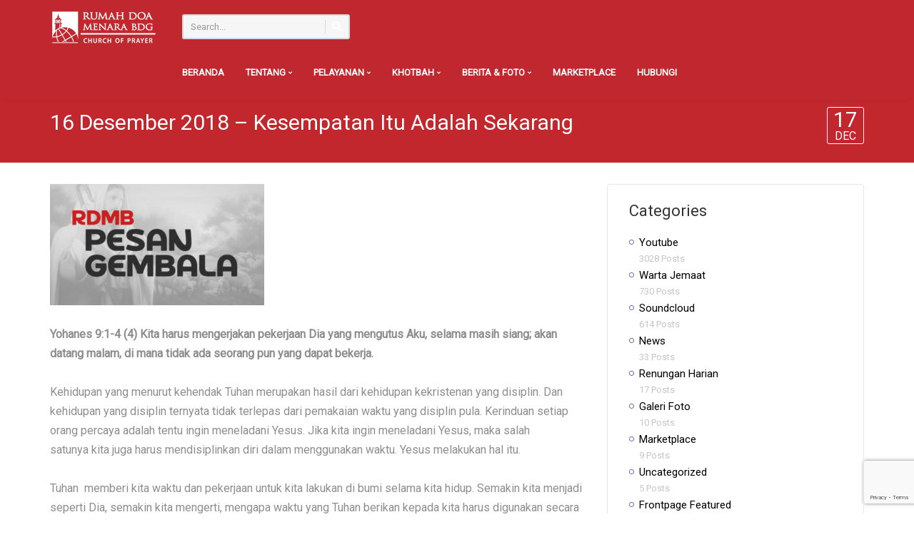

--- FILE ---
content_type: text/html; charset=UTF-8
request_url: https://rdmb.org/16-desember-2018-kesempatan-itu-adalah-sekarang/
body_size: 23024
content:
<!DOCTYPE html>
<!--[if IE 7]>
<html class="ie ie7" lang="en-US">
<![endif]-->
<!--[if IE 8]>
<html class="ie ie8" lang="en-US">
<![endif]-->
<!--[if !(IE 7) | !(IE 8)  ]><!-->
<html lang="en-US">
<!--<![endif]-->
<head>
<meta charset="UTF-8" />
<meta name="viewport" content="width=device-width, minimum-scale=1.0, initial-scale=1.0">
<title>16 Desember 2018 &#8211; Kesempatan Itu Adalah Sekarang | RDMB Church of Prayer (GBI Pasteur)</title>
<link rel="profile" href="https://gmpg.org/xfn/11" />
<link rel="pingback" href="https://rdmb.org/xmlrpc.php" />
<!--[if lt IE 9]>
<script src="https://rdmb.org/wp-content/themes/truemag/js/html5.js" type="text/javascript"></script>
<![endif]-->
<!--[if lte IE 9]>
<link rel="stylesheet" type="text/css" href="https://rdmb.org/wp-content/themes/truemag/css/ie.css" />
<![endif]-->
<script type="text/javascript">
var retina = 'retina='+ window.devicePixelRatio +';'+ retina;
document.cookie = retina;
if(document.cookie){
	// document.location.reload(true);
}
</script>
 
            <meta property="og:title" content="16 Desember 2018 &#8211; Kesempatan Itu Adalah Sekarang"/>
            <meta property="og:type" content=""/>
            <meta property="og:image" content="https://rdmb.org/wp-content/uploads/2018/11/pesan-gembala-300x170-1.jpg"/>
            <meta property="og:url" content="https://rdmb.org/16-desember-2018-kesempatan-itu-adalah-sekarang/"/>
            <meta property="og:site_name" content="RDMB Church of Prayer (GBI Pasteur)"/>
            <meta property="og:description" content=""/>
                    	
<meta name='robots' content='max-image-preview:large' />
	<style>img:is([sizes="auto" i], [sizes^="auto," i]) { contain-intrinsic-size: 3000px 1500px }</style>
	<link rel='dns-prefetch' href='//www.googletagmanager.com' />
<link rel='dns-prefetch' href='//www.google.com' />
<link rel='dns-prefetch' href='//fonts.googleapis.com' />
<link rel='dns-prefetch' href='//v0.wordpress.com' />
<link rel="alternate" type="application/rss+xml" title="RDMB Church of Prayer (GBI Pasteur) &raquo; Feed" href="https://rdmb.org/feed/" />
<link rel="alternate" type="application/rss+xml" title="RDMB Church of Prayer (GBI Pasteur) &raquo; Comments Feed" href="https://rdmb.org/comments/feed/" />
<link rel="alternate" type="application/rss+xml" title="RDMB Church of Prayer (GBI Pasteur) &raquo; 16 Desember 2018 &#8211; Kesempatan Itu Adalah Sekarang Comments Feed" href="https://rdmb.org/16-desember-2018-kesempatan-itu-adalah-sekarang/feed/" />
<script type="text/javascript">
/* <![CDATA[ */
window._wpemojiSettings = {"baseUrl":"https:\/\/s.w.org\/images\/core\/emoji\/15.0.3\/72x72\/","ext":".png","svgUrl":"https:\/\/s.w.org\/images\/core\/emoji\/15.0.3\/svg\/","svgExt":".svg","source":{"concatemoji":"https:\/\/rdmb.org\/wp-includes\/js\/wp-emoji-release.min.js?ver=6.7.4"}};
/*! This file is auto-generated */
!function(i,n){var o,s,e;function c(e){try{var t={supportTests:e,timestamp:(new Date).valueOf()};sessionStorage.setItem(o,JSON.stringify(t))}catch(e){}}function p(e,t,n){e.clearRect(0,0,e.canvas.width,e.canvas.height),e.fillText(t,0,0);var t=new Uint32Array(e.getImageData(0,0,e.canvas.width,e.canvas.height).data),r=(e.clearRect(0,0,e.canvas.width,e.canvas.height),e.fillText(n,0,0),new Uint32Array(e.getImageData(0,0,e.canvas.width,e.canvas.height).data));return t.every(function(e,t){return e===r[t]})}function u(e,t,n){switch(t){case"flag":return n(e,"\ud83c\udff3\ufe0f\u200d\u26a7\ufe0f","\ud83c\udff3\ufe0f\u200b\u26a7\ufe0f")?!1:!n(e,"\ud83c\uddfa\ud83c\uddf3","\ud83c\uddfa\u200b\ud83c\uddf3")&&!n(e,"\ud83c\udff4\udb40\udc67\udb40\udc62\udb40\udc65\udb40\udc6e\udb40\udc67\udb40\udc7f","\ud83c\udff4\u200b\udb40\udc67\u200b\udb40\udc62\u200b\udb40\udc65\u200b\udb40\udc6e\u200b\udb40\udc67\u200b\udb40\udc7f");case"emoji":return!n(e,"\ud83d\udc26\u200d\u2b1b","\ud83d\udc26\u200b\u2b1b")}return!1}function f(e,t,n){var r="undefined"!=typeof WorkerGlobalScope&&self instanceof WorkerGlobalScope?new OffscreenCanvas(300,150):i.createElement("canvas"),a=r.getContext("2d",{willReadFrequently:!0}),o=(a.textBaseline="top",a.font="600 32px Arial",{});return e.forEach(function(e){o[e]=t(a,e,n)}),o}function t(e){var t=i.createElement("script");t.src=e,t.defer=!0,i.head.appendChild(t)}"undefined"!=typeof Promise&&(o="wpEmojiSettingsSupports",s=["flag","emoji"],n.supports={everything:!0,everythingExceptFlag:!0},e=new Promise(function(e){i.addEventListener("DOMContentLoaded",e,{once:!0})}),new Promise(function(t){var n=function(){try{var e=JSON.parse(sessionStorage.getItem(o));if("object"==typeof e&&"number"==typeof e.timestamp&&(new Date).valueOf()<e.timestamp+604800&&"object"==typeof e.supportTests)return e.supportTests}catch(e){}return null}();if(!n){if("undefined"!=typeof Worker&&"undefined"!=typeof OffscreenCanvas&&"undefined"!=typeof URL&&URL.createObjectURL&&"undefined"!=typeof Blob)try{var e="postMessage("+f.toString()+"("+[JSON.stringify(s),u.toString(),p.toString()].join(",")+"));",r=new Blob([e],{type:"text/javascript"}),a=new Worker(URL.createObjectURL(r),{name:"wpTestEmojiSupports"});return void(a.onmessage=function(e){c(n=e.data),a.terminate(),t(n)})}catch(e){}c(n=f(s,u,p))}t(n)}).then(function(e){for(var t in e)n.supports[t]=e[t],n.supports.everything=n.supports.everything&&n.supports[t],"flag"!==t&&(n.supports.everythingExceptFlag=n.supports.everythingExceptFlag&&n.supports[t]);n.supports.everythingExceptFlag=n.supports.everythingExceptFlag&&!n.supports.flag,n.DOMReady=!1,n.readyCallback=function(){n.DOMReady=!0}}).then(function(){return e}).then(function(){var e;n.supports.everything||(n.readyCallback(),(e=n.source||{}).concatemoji?t(e.concatemoji):e.wpemoji&&e.twemoji&&(t(e.twemoji),t(e.wpemoji)))}))}((window,document),window._wpemojiSettings);
/* ]]> */
</script>
<link rel='stylesheet' id='wti_like_post_style-css' href='https://rdmb.org/wp-content/plugins/wti-like-post/css/wti_like_post.css?ver=6.7.4' type='text/css' media='all' />
<style id='wp-emoji-styles-inline-css' type='text/css'>

	img.wp-smiley, img.emoji {
		display: inline !important;
		border: none !important;
		box-shadow: none !important;
		height: 1em !important;
		width: 1em !important;
		margin: 0 0.07em !important;
		vertical-align: -0.1em !important;
		background: none !important;
		padding: 0 !important;
	}
</style>
<link rel='stylesheet' id='wp-block-library-css' href='https://rdmb.org/wp-includes/css/dist/block-library/style.min.css?ver=6.7.4' type='text/css' media='all' />
<style id='wp-block-library-inline-css' type='text/css'>
.has-text-align-justify{text-align:justify;}
</style>
<link rel='stylesheet' id='mediaelement-css' href='https://rdmb.org/wp-includes/js/mediaelement/mediaelementplayer-legacy.min.css?ver=4.2.17' type='text/css' media='all' />
<link rel='stylesheet' id='wp-mediaelement-css' href='https://rdmb.org/wp-includes/js/mediaelement/wp-mediaelement.min.css?ver=6.7.4' type='text/css' media='all' />
<style id='classic-theme-styles-inline-css' type='text/css'>
/*! This file is auto-generated */
.wp-block-button__link{color:#fff;background-color:#32373c;border-radius:9999px;box-shadow:none;text-decoration:none;padding:calc(.667em + 2px) calc(1.333em + 2px);font-size:1.125em}.wp-block-file__button{background:#32373c;color:#fff;text-decoration:none}
</style>
<style id='global-styles-inline-css' type='text/css'>
:root{--wp--preset--aspect-ratio--square: 1;--wp--preset--aspect-ratio--4-3: 4/3;--wp--preset--aspect-ratio--3-4: 3/4;--wp--preset--aspect-ratio--3-2: 3/2;--wp--preset--aspect-ratio--2-3: 2/3;--wp--preset--aspect-ratio--16-9: 16/9;--wp--preset--aspect-ratio--9-16: 9/16;--wp--preset--color--black: #000000;--wp--preset--color--cyan-bluish-gray: #abb8c3;--wp--preset--color--white: #ffffff;--wp--preset--color--pale-pink: #f78da7;--wp--preset--color--vivid-red: #cf2e2e;--wp--preset--color--luminous-vivid-orange: #ff6900;--wp--preset--color--luminous-vivid-amber: #fcb900;--wp--preset--color--light-green-cyan: #7bdcb5;--wp--preset--color--vivid-green-cyan: #00d084;--wp--preset--color--pale-cyan-blue: #8ed1fc;--wp--preset--color--vivid-cyan-blue: #0693e3;--wp--preset--color--vivid-purple: #9b51e0;--wp--preset--gradient--vivid-cyan-blue-to-vivid-purple: linear-gradient(135deg,rgba(6,147,227,1) 0%,rgb(155,81,224) 100%);--wp--preset--gradient--light-green-cyan-to-vivid-green-cyan: linear-gradient(135deg,rgb(122,220,180) 0%,rgb(0,208,130) 100%);--wp--preset--gradient--luminous-vivid-amber-to-luminous-vivid-orange: linear-gradient(135deg,rgba(252,185,0,1) 0%,rgba(255,105,0,1) 100%);--wp--preset--gradient--luminous-vivid-orange-to-vivid-red: linear-gradient(135deg,rgba(255,105,0,1) 0%,rgb(207,46,46) 100%);--wp--preset--gradient--very-light-gray-to-cyan-bluish-gray: linear-gradient(135deg,rgb(238,238,238) 0%,rgb(169,184,195) 100%);--wp--preset--gradient--cool-to-warm-spectrum: linear-gradient(135deg,rgb(74,234,220) 0%,rgb(151,120,209) 20%,rgb(207,42,186) 40%,rgb(238,44,130) 60%,rgb(251,105,98) 80%,rgb(254,248,76) 100%);--wp--preset--gradient--blush-light-purple: linear-gradient(135deg,rgb(255,206,236) 0%,rgb(152,150,240) 100%);--wp--preset--gradient--blush-bordeaux: linear-gradient(135deg,rgb(254,205,165) 0%,rgb(254,45,45) 50%,rgb(107,0,62) 100%);--wp--preset--gradient--luminous-dusk: linear-gradient(135deg,rgb(255,203,112) 0%,rgb(199,81,192) 50%,rgb(65,88,208) 100%);--wp--preset--gradient--pale-ocean: linear-gradient(135deg,rgb(255,245,203) 0%,rgb(182,227,212) 50%,rgb(51,167,181) 100%);--wp--preset--gradient--electric-grass: linear-gradient(135deg,rgb(202,248,128) 0%,rgb(113,206,126) 100%);--wp--preset--gradient--midnight: linear-gradient(135deg,rgb(2,3,129) 0%,rgb(40,116,252) 100%);--wp--preset--font-size--small: 13px;--wp--preset--font-size--medium: 20px;--wp--preset--font-size--large: 36px;--wp--preset--font-size--x-large: 42px;--wp--preset--spacing--20: 0.44rem;--wp--preset--spacing--30: 0.67rem;--wp--preset--spacing--40: 1rem;--wp--preset--spacing--50: 1.5rem;--wp--preset--spacing--60: 2.25rem;--wp--preset--spacing--70: 3.38rem;--wp--preset--spacing--80: 5.06rem;--wp--preset--shadow--natural: 6px 6px 9px rgba(0, 0, 0, 0.2);--wp--preset--shadow--deep: 12px 12px 50px rgba(0, 0, 0, 0.4);--wp--preset--shadow--sharp: 6px 6px 0px rgba(0, 0, 0, 0.2);--wp--preset--shadow--outlined: 6px 6px 0px -3px rgba(255, 255, 255, 1), 6px 6px rgba(0, 0, 0, 1);--wp--preset--shadow--crisp: 6px 6px 0px rgba(0, 0, 0, 1);}:where(.is-layout-flex){gap: 0.5em;}:where(.is-layout-grid){gap: 0.5em;}body .is-layout-flex{display: flex;}.is-layout-flex{flex-wrap: wrap;align-items: center;}.is-layout-flex > :is(*, div){margin: 0;}body .is-layout-grid{display: grid;}.is-layout-grid > :is(*, div){margin: 0;}:where(.wp-block-columns.is-layout-flex){gap: 2em;}:where(.wp-block-columns.is-layout-grid){gap: 2em;}:where(.wp-block-post-template.is-layout-flex){gap: 1.25em;}:where(.wp-block-post-template.is-layout-grid){gap: 1.25em;}.has-black-color{color: var(--wp--preset--color--black) !important;}.has-cyan-bluish-gray-color{color: var(--wp--preset--color--cyan-bluish-gray) !important;}.has-white-color{color: var(--wp--preset--color--white) !important;}.has-pale-pink-color{color: var(--wp--preset--color--pale-pink) !important;}.has-vivid-red-color{color: var(--wp--preset--color--vivid-red) !important;}.has-luminous-vivid-orange-color{color: var(--wp--preset--color--luminous-vivid-orange) !important;}.has-luminous-vivid-amber-color{color: var(--wp--preset--color--luminous-vivid-amber) !important;}.has-light-green-cyan-color{color: var(--wp--preset--color--light-green-cyan) !important;}.has-vivid-green-cyan-color{color: var(--wp--preset--color--vivid-green-cyan) !important;}.has-pale-cyan-blue-color{color: var(--wp--preset--color--pale-cyan-blue) !important;}.has-vivid-cyan-blue-color{color: var(--wp--preset--color--vivid-cyan-blue) !important;}.has-vivid-purple-color{color: var(--wp--preset--color--vivid-purple) !important;}.has-black-background-color{background-color: var(--wp--preset--color--black) !important;}.has-cyan-bluish-gray-background-color{background-color: var(--wp--preset--color--cyan-bluish-gray) !important;}.has-white-background-color{background-color: var(--wp--preset--color--white) !important;}.has-pale-pink-background-color{background-color: var(--wp--preset--color--pale-pink) !important;}.has-vivid-red-background-color{background-color: var(--wp--preset--color--vivid-red) !important;}.has-luminous-vivid-orange-background-color{background-color: var(--wp--preset--color--luminous-vivid-orange) !important;}.has-luminous-vivid-amber-background-color{background-color: var(--wp--preset--color--luminous-vivid-amber) !important;}.has-light-green-cyan-background-color{background-color: var(--wp--preset--color--light-green-cyan) !important;}.has-vivid-green-cyan-background-color{background-color: var(--wp--preset--color--vivid-green-cyan) !important;}.has-pale-cyan-blue-background-color{background-color: var(--wp--preset--color--pale-cyan-blue) !important;}.has-vivid-cyan-blue-background-color{background-color: var(--wp--preset--color--vivid-cyan-blue) !important;}.has-vivid-purple-background-color{background-color: var(--wp--preset--color--vivid-purple) !important;}.has-black-border-color{border-color: var(--wp--preset--color--black) !important;}.has-cyan-bluish-gray-border-color{border-color: var(--wp--preset--color--cyan-bluish-gray) !important;}.has-white-border-color{border-color: var(--wp--preset--color--white) !important;}.has-pale-pink-border-color{border-color: var(--wp--preset--color--pale-pink) !important;}.has-vivid-red-border-color{border-color: var(--wp--preset--color--vivid-red) !important;}.has-luminous-vivid-orange-border-color{border-color: var(--wp--preset--color--luminous-vivid-orange) !important;}.has-luminous-vivid-amber-border-color{border-color: var(--wp--preset--color--luminous-vivid-amber) !important;}.has-light-green-cyan-border-color{border-color: var(--wp--preset--color--light-green-cyan) !important;}.has-vivid-green-cyan-border-color{border-color: var(--wp--preset--color--vivid-green-cyan) !important;}.has-pale-cyan-blue-border-color{border-color: var(--wp--preset--color--pale-cyan-blue) !important;}.has-vivid-cyan-blue-border-color{border-color: var(--wp--preset--color--vivid-cyan-blue) !important;}.has-vivid-purple-border-color{border-color: var(--wp--preset--color--vivid-purple) !important;}.has-vivid-cyan-blue-to-vivid-purple-gradient-background{background: var(--wp--preset--gradient--vivid-cyan-blue-to-vivid-purple) !important;}.has-light-green-cyan-to-vivid-green-cyan-gradient-background{background: var(--wp--preset--gradient--light-green-cyan-to-vivid-green-cyan) !important;}.has-luminous-vivid-amber-to-luminous-vivid-orange-gradient-background{background: var(--wp--preset--gradient--luminous-vivid-amber-to-luminous-vivid-orange) !important;}.has-luminous-vivid-orange-to-vivid-red-gradient-background{background: var(--wp--preset--gradient--luminous-vivid-orange-to-vivid-red) !important;}.has-very-light-gray-to-cyan-bluish-gray-gradient-background{background: var(--wp--preset--gradient--very-light-gray-to-cyan-bluish-gray) !important;}.has-cool-to-warm-spectrum-gradient-background{background: var(--wp--preset--gradient--cool-to-warm-spectrum) !important;}.has-blush-light-purple-gradient-background{background: var(--wp--preset--gradient--blush-light-purple) !important;}.has-blush-bordeaux-gradient-background{background: var(--wp--preset--gradient--blush-bordeaux) !important;}.has-luminous-dusk-gradient-background{background: var(--wp--preset--gradient--luminous-dusk) !important;}.has-pale-ocean-gradient-background{background: var(--wp--preset--gradient--pale-ocean) !important;}.has-electric-grass-gradient-background{background: var(--wp--preset--gradient--electric-grass) !important;}.has-midnight-gradient-background{background: var(--wp--preset--gradient--midnight) !important;}.has-small-font-size{font-size: var(--wp--preset--font-size--small) !important;}.has-medium-font-size{font-size: var(--wp--preset--font-size--medium) !important;}.has-large-font-size{font-size: var(--wp--preset--font-size--large) !important;}.has-x-large-font-size{font-size: var(--wp--preset--font-size--x-large) !important;}
:where(.wp-block-post-template.is-layout-flex){gap: 1.25em;}:where(.wp-block-post-template.is-layout-grid){gap: 1.25em;}
:where(.wp-block-columns.is-layout-flex){gap: 2em;}:where(.wp-block-columns.is-layout-grid){gap: 2em;}
:root :where(.wp-block-pullquote){font-size: 1.5em;line-height: 1.6;}
</style>
<link rel='stylesheet' id='contact-form-7-css' href='https://rdmb.org/wp-content/plugins/contact-form-7/includes/css/styles.css?ver=5.5.6' type='text/css' media='all' />
<link rel='stylesheet' id='rs-plugin-settings-css' href='https://rdmb.org/wp-content/plugins/revslider/public/assets/css/settings.css?ver=5.4.3.1' type='text/css' media='all' />
<style id='rs-plugin-settings-inline-css' type='text/css'>
#rs-demo-id {}
</style>
<link rel='stylesheet' id='truemag-rating-css' href='https://rdmb.org/wp-content/plugins/truemag-rating/style.css?ver=6.7.4' type='text/css' media='all' />
<link rel='stylesheet' id='font-awesome-css' href='https://rdmb.org/wp-content/themes/truemag/css/font-awesome/css/font-awesome.min.css?ver=6.7.4' type='text/css' media='all' />
<link rel='stylesheet' id='wp-pagenavi-css' href='https://rdmb.org/wp-content/plugins/wp-pagenavi/pagenavi-css.css?ver=2.70' type='text/css' media='all' />
<link rel='stylesheet' id='bootstrap-css' href='https://rdmb.org/wp-content/themes/truemag/css/bootstrap.min.css?ver=6.7.4' type='text/css' media='all' />
<link rel='stylesheet' id='colorbox-css' href='https://rdmb.org/wp-content/themes/truemag/js/colorbox/colorbox.css?ver=6.7.4' type='text/css' media='all' />
<link rel='stylesheet' id='tooltipster-css' href='https://rdmb.org/wp-content/themes/truemag/css/tooltipster.css?ver=6.7.4' type='text/css' media='all' />
<link rel='stylesheet' id='fontastic-entypo-css' href='https://rdmb.org/wp-content/themes/truemag/fonts/fontastic-entypo.css?ver=6.7.4' type='text/css' media='all' />
<link rel='stylesheet' id='google-font-Oswald-css' href='//fonts.googleapis.com/css?family=Oswald%3A300&#038;ver=6.7.4' type='text/css' media='all' />
<link rel='stylesheet' id='parent-style-css' href='https://rdmb.org/wp-content/themes/truemag/style.css?ver=6.7.4' type='text/css' media='all' />
<link rel='stylesheet' id='videojs-cactus-css' href='https://rdmb.org/wp-content/themes/truemag/js/videojs/video-js.min.css?ver=6.7.4' type='text/css' media='all' />
<link rel='stylesheet' id='google-font-css' href='//fonts.googleapis.com/css?family=Roboto%3A400&#038;ver=6.7.4' type='text/css' media='all' />
<link rel='stylesheet' id='style-css' href='https://rdmb.org/wp-content/themes/truemag-child/style.css?ver=6.7.4' type='text/css' media='all' />
<link rel='stylesheet' id='flat-style-css' href='https://rdmb.org/wp-content/themes/truemag/css/flat-style.css?ver=6.7.4' type='text/css' media='all' />
<link rel='stylesheet' id='truemag-icon-blg-css' href='https://rdmb.org/wp-content/themes/truemag/css/justVectorFont/stylesheets/justVector.css?ver=6.7.4' type='text/css' media='all' />
<link rel='stylesheet' id='malihu-scroll-css-css' href='https://rdmb.org/wp-content/themes/truemag/js/malihu-scroll/jquery.mCustomScrollbar.min.css?ver=6.7.4' type='text/css' media='all' />
<link rel='stylesheet' id='mashmenu-css-css' href='https://rdmb.org/wp-content/themes/truemag/inc/megamenu/css/mashmenu.css?ver=6.7.4' type='text/css' media='all' />
<style id='akismet-widget-style-inline-css' type='text/css'>

			.a-stats {
				--akismet-color-mid-green: #357b49;
				--akismet-color-white: #fff;
				--akismet-color-light-grey: #f6f7f7;

				max-width: 350px;
				width: auto;
			}

			.a-stats * {
				all: unset;
				box-sizing: border-box;
			}

			.a-stats strong {
				font-weight: 600;
			}

			.a-stats a.a-stats__link,
			.a-stats a.a-stats__link:visited,
			.a-stats a.a-stats__link:active {
				background: var(--akismet-color-mid-green);
				border: none;
				box-shadow: none;
				border-radius: 8px;
				color: var(--akismet-color-white);
				cursor: pointer;
				display: block;
				font-family: -apple-system, BlinkMacSystemFont, 'Segoe UI', 'Roboto', 'Oxygen-Sans', 'Ubuntu', 'Cantarell', 'Helvetica Neue', sans-serif;
				font-weight: 500;
				padding: 12px;
				text-align: center;
				text-decoration: none;
				transition: all 0.2s ease;
			}

			/* Extra specificity to deal with TwentyTwentyOne focus style */
			.widget .a-stats a.a-stats__link:focus {
				background: var(--akismet-color-mid-green);
				color: var(--akismet-color-white);
				text-decoration: none;
			}

			.a-stats a.a-stats__link:hover {
				filter: brightness(110%);
				box-shadow: 0 4px 12px rgba(0, 0, 0, 0.06), 0 0 2px rgba(0, 0, 0, 0.16);
			}

			.a-stats .count {
				color: var(--akismet-color-white);
				display: block;
				font-size: 1.5em;
				line-height: 1.4;
				padding: 0 13px;
				white-space: nowrap;
			}
		
</style>
<link rel='stylesheet' id='PI_stt_front-css' href='https://rdmb.org/wp-content/plugins/simple-twitter-tweets/css/stt.min.css?ver=6.7.4' type='text/css' media='all' />
<link rel='stylesheet' id='jetpack_css-css' href='https://rdmb.org/wp-content/plugins/jetpack/css/jetpack.css?ver=10.9.3' type='text/css' media='all' />
<script type="text/javascript" src="https://rdmb.org/wp-includes/js/jquery/jquery.min.js?ver=3.7.1" id="jquery-core-js"></script>
<script type="text/javascript" src="https://rdmb.org/wp-includes/js/jquery/jquery-migrate.min.js?ver=3.4.1" id="jquery-migrate-js"></script>
<script type="text/javascript" id="wti_like_post_script-js-extra">
/* <![CDATA[ */
var wtilp = {"ajax_url":"https:\/\/rdmb.org\/wp-admin\/admin-ajax.php"};
/* ]]> */
</script>
<script type="text/javascript" src="https://rdmb.org/wp-content/plugins/wti-like-post/js/wti_like_post.js?ver=6.7.4" id="wti_like_post_script-js"></script>
<script type="text/javascript" id="advance-search-js-extra">
/* <![CDATA[ */
var asf = {"ajaxurl":"https:\/\/rdmb.org\/wp-admin\/admin-ajax.php"};
/* ]]> */
</script>
<script type="text/javascript" src="https://rdmb.org/wp-content/plugins/advance-search-form/searchform.js?ver=6.7.4" id="advance-search-js"></script>
<script type="text/javascript" src="https://rdmb.org/wp-content/plugins/advance-search-form/jquery.mousewheel.js?ver=6.7.4" id="mousewheel-js"></script>
<script type="text/javascript" src="https://rdmb.org/wp-content/plugins/revslider/public/assets/js/jquery.themepunch.tools.min.js?ver=5.4.3.1" id="tp-tools-js"></script>
<script type="text/javascript" src="https://rdmb.org/wp-content/plugins/revslider/public/assets/js/jquery.themepunch.revolution.min.js?ver=5.4.3.1" id="revmin-js"></script>
<script type="text/javascript" src="https://rdmb.org/wp-content/themes/truemag/js/videojs/video.js?ver=6.7.4" id="videojs-cactus-js"></script>
<script type="text/javascript" id="ajax-request-js-extra">
/* <![CDATA[ */
var cactus_ajax_paging = {"ajaxurl":"https:\/\/rdmb.org\/wp-admin\/admin-ajax.php","query_vars":{"page":0,"name":"16-desember-2018-kesempatan-itu-adalah-sekarang","error":"","m":"","p":0,"post_parent":"","subpost":"","subpost_id":"","attachment":"","attachment_id":0,"pagename":"","page_id":0,"second":"","minute":"","hour":"","day":0,"monthnum":0,"year":0,"w":0,"category_name":"","tag":"","cat":"","tag_id":"","author":"","author_name":"","feed":"","tb":"","paged":0,"meta_key":"","meta_value":"","preview":"","s":"","sentence":"","title":"","fields":"","menu_order":"","embed":"","category__in":[],"category__not_in":[],"category__and":[],"post__in":[],"post__not_in":[],"post_name__in":[],"tag__in":[],"tag__not_in":[],"tag__and":[],"tag_slug__in":[],"tag_slug__and":[],"post_parent__in":[],"post_parent__not_in":[],"author__in":[],"author__not_in":[],"search_columns":[],"ignore_sticky_posts":false,"suppress_filters":false,"cache_results":true,"update_post_term_cache":true,"update_menu_item_cache":false,"lazy_load_term_meta":true,"update_post_meta_cache":true,"post_type":"","posts_per_page":10,"nopaging":false,"comments_per_page":"50","no_found_rows":false,"order":"DESC"},"current_url":"https:\/\/rdmb.org\/16-desember-2018-kesempatan-itu-adalah-sekarang"};
/* ]]> */
</script>
<script type="text/javascript" src="https://rdmb.org/wp-content/plugins/cactus-video/js/ajax.js?ver=4.4.2" id="ajax-request-js"></script>

<!-- Google Analytics snippet added by Site Kit -->
<script type="text/javascript" src="https://www.googletagmanager.com/gtag/js?id=UA-47166350-2" id="google_gtagjs-js" async></script>
<script type="text/javascript" id="google_gtagjs-js-after">
/* <![CDATA[ */
window.dataLayer = window.dataLayer || [];function gtag(){dataLayer.push(arguments);}
gtag('set', 'linker', {"domains":["rdmb.org"]} );
gtag("js", new Date());
gtag("set", "developer_id.dZTNiMT", true);
gtag("config", "UA-47166350-2", {"anonymize_ip":true});
/* ]]> */
</script>

<!-- End Google Analytics snippet added by Site Kit -->
<link rel="https://api.w.org/" href="https://rdmb.org/wp-json/" /><link rel="alternate" title="JSON" type="application/json" href="https://rdmb.org/wp-json/wp/v2/posts/7021" /><link rel="EditURI" type="application/rsd+xml" title="RSD" href="https://rdmb.org/xmlrpc.php?rsd" />
<link rel="canonical" href="https://rdmb.org/16-desember-2018-kesempatan-itu-adalah-sekarang/" />
<link rel='shortlink' href='https://wp.me/p3l9Vk-1Pf' />
<link rel="alternate" title="oEmbed (JSON)" type="application/json+oembed" href="https://rdmb.org/wp-json/oembed/1.0/embed?url=https%3A%2F%2Frdmb.org%2F16-desember-2018-kesempatan-itu-adalah-sekarang%2F" />
<link rel="alternate" title="oEmbed (XML)" type="text/xml+oembed" href="https://rdmb.org/wp-json/oembed/1.0/embed?url=https%3A%2F%2Frdmb.org%2F16-desember-2018-kesempatan-itu-adalah-sekarang%2F&#038;format=xml" />
<meta name="generator" content="Site Kit by Google 1.74.0" />		<script>
			document.documentElement.className = document.documentElement.className.replace( 'no-js', 'js' );
		</script>
				<style>
			.no-js img.lazyload { display: none; }
			figure.wp-block-image img.lazyloading { min-width: 150px; }
							.lazyload, .lazyloading { opacity: 0; }
				.lazyloaded {
					opacity: 1;
					transition: opacity 400ms;
					transition-delay: 0ms;
				}
					</style>
		<!-- Analytics by WP Statistics - https://wp-statistics.com -->
<style type='text/css'>img#wpstats{display:none}</style>
	<link rel='prev' title='Membangun Gaya Hidup dalam Damai Sejahtera (Pdt Natanael)' href='https://rdmb.org/membangun-gaya-hidup-dalam-damai-sejahtera-pdt-natanael/' />
<link rel='next' title='Kesempatan Itu Adalah Sekarang (Ps Isaac Gunawan)' href='https://rdmb.org/kesempatan-itu-adalah-sekarang-ps-isaac-gunawan/' />
<meta name="generator" content="Powered by WPBakery Page Builder - drag and drop page builder for WordPress."/>
<meta name="generator" content="Powered by Slider Revolution 5.4.3.1 - responsive, Mobile-Friendly Slider Plugin for WordPress with comfortable drag and drop interface." />
<link rel="icon" href="https://rdmb.org/wp-content/uploads/2017/05/cropped-fav-32x32.png" sizes="32x32" />
<link rel="icon" href="https://rdmb.org/wp-content/uploads/2017/05/cropped-fav-192x192.png" sizes="192x192" />
<link rel="apple-touch-icon" href="https://rdmb.org/wp-content/uploads/2017/05/cropped-fav-180x180.png" />
<meta name="msapplication-TileImage" content="https://rdmb.org/wp-content/uploads/2017/05/cropped-fav-270x270.png" />
<script type="text/javascript">function setREVStartSize(e){
				try{ var i=jQuery(window).width(),t=9999,r=0,n=0,l=0,f=0,s=0,h=0;					
					if(e.responsiveLevels&&(jQuery.each(e.responsiveLevels,function(e,f){f>i&&(t=r=f,l=e),i>f&&f>r&&(r=f,n=e)}),t>r&&(l=n)),f=e.gridheight[l]||e.gridheight[0]||e.gridheight,s=e.gridwidth[l]||e.gridwidth[0]||e.gridwidth,h=i/s,h=h>1?1:h,f=Math.round(h*f),"fullscreen"==e.sliderLayout){var u=(e.c.width(),jQuery(window).height());if(void 0!=e.fullScreenOffsetContainer){var c=e.fullScreenOffsetContainer.split(",");if (c) jQuery.each(c,function(e,i){u=jQuery(i).length>0?u-jQuery(i).outerHeight(!0):u}),e.fullScreenOffset.split("%").length>1&&void 0!=e.fullScreenOffset&&e.fullScreenOffset.length>0?u-=jQuery(window).height()*parseInt(e.fullScreenOffset,0)/100:void 0!=e.fullScreenOffset&&e.fullScreenOffset.length>0&&(u-=parseInt(e.fullScreenOffset,0))}f=u}else void 0!=e.minHeight&&f<e.minHeight&&(f=e.minHeight);e.c.closest(".rev_slider_wrapper").css({height:f})					
				}catch(d){console.log("Failure at Presize of Slider:"+d)}
			};</script>
<!-- custom css -->
				<style type="text/css">    #account-form div.formleft table.form-table tbody tr td input:focus, 
    #account-form div.formleft table.form-table tbody tr td select:focus,
	blockquote,
    textarea:focus,
    input[type='text']:focus,
    input[type='url']:focus,
    input[type='email']:focus,
    input[type='number']:focus,
    input[type='password']:focus,
    select:focus,
    .bordercolor2, .bordercolor2hover:hover,
    .carousel-pagination a:hover,
    .carousel-pagination a.selected,
    .wp-pagenavi .current,
    .panel-default,.panel.panel-default:hover,
    .icon-checklist .border,
    .woocommerce .woocommerce-ordering select, .woocommerce-page .woocommerce-ordering select,
    .woocommerce-checkout .login-tm input.button,
    .buddypress #buddypress .standard-form textarea:focus, .buddypress #buddypress .standard-form input[type=text]:focus, .buddypress #buddypress .standard-form input[type=text]:focus, .buddypress #buddypress .standard-form input[type=color]:focus, .buddypress #buddypress .standard-form input[type=date]:focus, .buddypress #buddypress .standard-form input[type=datetime]:focus, .buddypress #buddypress .standard-form input[type=datetime-local]:focus, .buddypress #buddypress .standard-form input[type=email]:focus, .buddypress #buddypress .standard-form input[type=month]:focus, .buddypress #buddypress .standard-form input[type=number]:focus, .buddypress #buddypress .standard-form input[type=range]:focus, .buddypress #buddypress .standard-form input[type=search]:focus, .buddypress #buddypress .standard-form input[type=tel]:focus, .buddypress #buddypress .standard-form input[type=time]:focus, .buddypress #buddypress .standard-form input[type=url]:focus, .buddypress #buddypress .standard-form input[type=week]:focus, .buddypress #buddypress .standard-form select:focus, .buddypress #buddypress .standard-form input[type=password]:focus, .buddypress #buddypress .dir-search input[type=search]:focus, .buddypress #buddypress .dir-search input[type=text]:focus,
    .channel-list .subs-button .subs-row .subs-cell > span.subscribe-counter,
    .cactus-new-feed .subs-button:not(.subscribed) .subs-row .subs-cell > span.subscribe-counter{
    	border-color:#333333;
	}
    .wp-pagenavi .current,.wp-pagenavi a:hover{border-color:#333333 !important;}
    table th,
    .maincolor2, a.maincolor2, .maincolor2hover:hover, a, a:hover,
    ul li:before,
    .dark-div .maincolor2hover:hover,
    .video-item h2 a:hover, .video-item h3 a:hover,
    .video-item .item-author,
    .light-title,
    .video-toolbar-item.like-dislike .status,
    a.comment-reply-link,
    .video-toolbar-item.like-dislike .watch-action .action-like a:hover,
    .video-toolbar-item.like-dislike .watch-action .action-like a:hover:after,
    .video-toolbar-item.like-dislike .watch-action  .action-unlike a:hover,
    .video-toolbar-item.like-dislike .watch-action  .action-unlike a:hover:after,
    .top_authors_widget .tm_top_author ul li .tm_img2 a:hover,
    .tm_widget_categories ul,
    .tm_widget_categories ul li a:hover,
    #review-box h2.review-box-header,
    .review-stars .review-final-score,
    .review-stars .review-final-score h4,
    #review-box strong,.review-stars .taq-score,
    #tm_recentcomments .tm_recentcomments .info_rc a:hover,
    .widget.widget-border.widget_nav_menu .menu .menu-item a:hover,
    .widget.widget-border.widget_nav_menu .menu .menu-item ul li a:hover,
    .widget.widget-border.widget_nav_menu .menu li.current-menu-item > a,
    .widget_tm_mostlikedpostswidget ul,
    .widget_tm_mostlikedpostswidget ul li a:hover,
    .tm_widget_most_viewed_entries ul,
    .tm_widget_most_viewed_entries ul li a:hover,
    .related-title,
    .tmr-head h3,.tmr-stars,.tmr-final,
    .is-carousel.simple-carousel.testimonial .name.pos,
    .panel-default .panel-title a,.panel.panel-default .panel-heading:before,
    .boxed-icon .boxed-item .heading,.boxed-icon .boxed-item .ic_st2,
    .icon-checklist li i,
    .action-like.change-color a:after,
    .action-unlike.change-color a:after,
    .tooltipster-content .gv-title,
    .buddypress #buddypress div.item-list-tabs ul li a:hover,
    #membership-wrapper legend,
    .register-section h4,
    .standard-form h2,
    #account-form div.formleft p strong,
    .woocommerce .woocommerce-result-count, .woocommerce-page .woocommerce-result-count,
    .woocommerce .woocommerce-ordering select, .woocommerce-page .woocommerce-ordering select,
    .woocommerce .star-rating span, .woocommerce-page .star-rating span,
    .widget_product_categories .product-categories li:before,
    .widget.woocommerce ul li a:hover,
    .woocommerce .cart-collaterals .cart_totals h2, .woocommerce-page .cart-collaterals .cart_totals h2,
    .shipping_calculator h2 a,
    .woocommerce-checkout .woocommerce .woocommerce-info a:focus,
    .woocommerce-checkout .woocommerce .woocommerce-info:before,
    .woocommerce p.stars a.active, .woocommerce-page p.stars a.active,
    .woocommerce p.stars a:hover, .woocommerce-page p.stars a:hover,
    .video-toolbar-item.tm-favories .wpfp-link[href^="?wpfpaction=remove"]:before, .video-toolbar-item.tm-favories .wpfp-link:hover,
    .cactus-listing-heading h1{
    	color:#333333;
    }
    #account-form div.formleft .button-primary,
    #membership-wrapper .link .button,
    #membership-wrapper  div.topbar{background-color: #333333 !important;}    
    .tooltipster-base .gv-button .quick-view,
    .bgcolor2, .bgcolor2hover:hover,
    .wp-pagenavi a:hover, .wp-pagenavi .current,
    .shortcode-asf .asf-tags .search_tags a.filtered,
    .shortcode-asf .asf-tags .search_tags a:hover,
    .carousel-pagination a.selected,
    .solid-noborder .widget-title,
    .member .member-info .member-social a.icon-social:hover,    
    .btn-playall, .btn-playall:focus,
    .subs-button .subs-row .subs-cell a,
    .header-channel .subs-button.subscribed .subs-row .subs-cell a{
        background-color:#333333;
    }
    button,
    input[type='submit'],
    .dark-div .light-div button,
    .dark-div .light-div input[type='submit'],
    .light-button,
    .multilink-btn.current-link,
    .buddypress #buddypress button, .buddypress #buddypress a.button, .buddypress #buddypress input[type=submit], .buddypress #buddypress input[type=button], .buddypress #buddypress input[type=reset], .buddypress #buddypress ul.button-nav li a, .buddypress #buddypress div.generic-button a, .buddypress #buddypress .comment-reply-link, .buddypress a.bp-title-button,
    .cactus-listing-config .load-more:hover{
        background:#333333;
        border-color:#333333;
    }
    .ct-btn{background:#333333;}
    .wp-pagenavi a, .wp-pagenavi span,
    .member .member-info .member-social a.icon-social,
    .widget.widget-border.widget_nav_menu .menu .menu-item:before{
        border-color:#333333;
        color:#333333;
    }
    .light-button,
    .cactus-listing-config .load-more,
	.cactus-listing-config .load-more:focus{
        border-color:#333333;
    }
    .advanced_trending_videos_widget .rt-article-title a, .advanced_popular_videos_widget .rt-article-title a,
    .cactus-listing-config .load-more,
	.cactus-listing-config .load-more:focus{
    	color:#333333;
    }
    .heading-shortcode .module-title * {color:#333333;}
    .compare-table-tm .compare-table-column .compare-table-row.row-first{ background-color:#333333; border:1px solid #333333;}

	.woocommerce #content div.product form.cart .button, .woocommerce div.product form.cart .button, .woocommerce-page #content div.product form.cart .button, .woocommerce-page div.product form.cart .button
    .widget_product_tag_cloud .tagcloud a:hover,
    .woocommerce .widget_price_filter .ui-slider .ui-slider-handle, .woocommerce-page .widget_price_filter .ui-slider .ui-slider-handle,
    .woocommerce table.shop_table thead, .woocommerce-page table.shop_table thead,
    .woocommerce-page table.cart input.checkout-button.button{background:#333333 !important;}
    .woocommerce #payment #place_order, .woocommerce-page #payment #place_order{background:#333333;}
.pull-right .social-icon.shopping:hover{color: #333333 !important;}
html, body, h1, h2, h3, h4, h5, h6, p, span,
.cactus-sub-wrap .entry-title,
.cactus-widget-posts .widget-posts-title{
	font-family: 'Roboto', sans-serif;
}
h1{font-size:30px; }
h2{font-size:18px; }
h3,.cactus-widget-posts .widget-posts-title{font-size:17.5px; }
body,
.cactus-listing-config .load-more {font-size: 16px; font-weight:400}
.main-menu .nav > li > a {; }
#head-carousel .is-carousel {
    height: 400px;
}
#head-carousel .video-item {
	width: 711.11111111111px;
    height: 400px;
}
#head-carousel #metro-carousel .video-item .item-thumbnail img {
    width: 711.11111111111px;
}
#head-carousel #metro-carousel .video-item > .video-item {
    width: 355.55555555556px;
    height: 200px;
}
#head-carousel #metro-carousel.is-carousel .carousel-button a, #head-carousel #big-carousel.is-carousel .carousel-button a {
    height: 400px;
    line-height: 400px;
}
#headline .pathway .breadcrumbs {
display: none !important;
}

.compare-table-tm .compare-table-row .compare-table-content{ padding:14px 30px; text-align:center; line-height:1.7em}
.compare-table-tm .comment-form-tm .form-allowed-tags{ display:none}
.compare-table-tm .compare-table-row.hight-light .compare-table-content span,
.compare-table-tm .compare-table-row.row-first .compare-table-content span{ font-size:17.5px}
.compare-table-tm .compare-table-row .compare-table-content{ line-height:1.5em}
@media (max-width:500px){
	.blog-heading div.dir-search{ margin-top:20px !important}
        #buddypress ul.item-list li{padding-bottom: 60px !important;}
}


.btn-group-sm>.btn {
    font-size: 13px;
}
.headline-content .headline{ padding-top:9px}
.social-links{font-family: sans-serif;}

iframe[name='google_conversion_frame']{display:none}

#player .onp-sociallocker-content, #player .onp-sociallocker-content #player-embed{
 display:inline-block;
}
.related.products{ padding-left:10px; padding-right:10px}
@media (min-width: 769px){
.related.products .col-sm-3.related-item:last-child {padding-right: 5px;}
.related.products .col-sm-3.related-item:first-child {padding-left: 5px;}
}
.related.products ul li:before{ display:none}
.woocommerce ul.products li.product.sale .price, .woocommerce-page ul.products li.product.sale .price{margin-bottom: 8px;}
.woocommerce a.button.add_to_cart_button:after{ left:50%;margin-left: -55px;}
.logo{position:relative;z-index:10}

/*quick fix playlist*/
#buddypress div.playlist{
	padding-bottom:10px;
	padding-top:10px;
	border-bottom:solid 1px #eee;
}
#buddypress div.playlist .post{
	margin-bottom:20px;
}
#buddypress div.playlist .post .item-thumbnail{
	float:left;
	width:139px;
	margin-right:15px;
position: relative;
  overflow: hidden;
  max-height: 100%;
}
#buddypress div.playlist .post .item-head{
	margin-left: 155px;
	padding:0;
}
#buddypress div.playlist .item-meta{
	margin-top:5px;
	margin-bottom:10px;
}
#buddypress div.playlist .post .item-meta span {
  line-height: 21px;
  margin-right: 20px;
}
#buddypress div.playlist .post .item-thumbnail .link-overlay {
  position: absolute;
  top: 0;
  left: 0;
  bottom: 0;
  right: 0;
  background: rgba(0,0,0,0);
  -webkit-transition: background-color 0.2s ease;
  transition: background-color 0.2s ease;
}
#buddypress div.playlist .post .item-thumbnail:hover .link-overlay {
  background: rgba(20,22,23,0.75);
  text-decoration: none;
}

#buddypress div.playlist .post .item-thumbnail .link-overlay:before {
  display: block;
  width: 40px;
  height: 40px;
  position: absolute;
  top: 50%;
  left: 50%;
  margin: -20px 0 0 -18px;
  border-radius: 50%;
  background: transparent;
  text-align: center;
  font: 14px/40px 'FontAwesome';
  transform: scale(0.8);
  opacity: 0;
  -webkit-transition: opacity 0.2s ease;
  transition: opacity 0.2s ease;
  text-decoration: none;
  box-shadow: 0px 0px 0px 2px rgba(255,255,255,.75);
  color: #fff;
}
#buddypress div.playlist .post .item-thumbnail:hover .link-overlay:before {
  -webkit-transform: scale(1);
  transform: scale(1);
  opacity: 1;
  text-decoration: none;
}

/*fix for new demo*/
#slider .classy3 .container {
    padding-top: 10px;
}
#slider .container.video_slider {
    padding-top: 20px;
}
@media (min-width: 991px){
.page-id-842 .row #content {
    margin-top: -530px;
}
}

#player-embed > iframe{border:none}


/*CUSTOM HERE*/

.blog-heading.heading-light {
    background-color: #c1272d !important;
    color: #fff;
}

.blog-heading.heading-light .blog-date {
    border-color: #ffffff;
}

.blog-date {
    color: #ffffff;
}

.about-author {
    display: none;
}

.ngg-gallery-thumbnail-box {
    max-width: 30%!important;
}

.vc_btn3.vc_btn3-color-juicy-pink, .vc_btn3.vc_btn3-color-juicy-pink.vc_btn3-style-flat {
    color: #fff;
    background-color: #c1272d !important;
}

#bottom {
    background: #c1272d !Important;
    padding: 35px 0;
    color: #fff;
}

#bottom-nav {
    background: #c1272e !Important;
    padding: 30px 0;
    border-top: solid 1px #ffffff;
    color: #fff !important;
}

#top-nav.topnav-light.layout-3 .navbar {
    background: #c1272e !important;
    border-color: #eee;
    color: #fff !important;
}

.topnav-light .main-menu .nav > li > a {
    color: #fff !important;
}


#top-nav .dropdown-menu>li>a, #top-nav .menu-item-language .dropdown-menu a {
    color: #ffffff;
    border-bottom: solid 1px #c1272e;
}

#top-nav .dropdown-menu>li>a:hover, #top-nav .dropdown-menu>li>a:focus, #top-nav .menu-item-language .dropdown-menu a:focus, #top-nav .menu-item-language .dropdown-menu a:hover {
    color: #ffffff;
    background-color: #c1272e;
}

.maincolor1, a.maincolor1, .maincolor1hover:hover, a.maincolor1hover:hover {
    color: #ffffff !important;
}

.maincolor1, a.maincolor1, .maincolor1hover:hover, a.maincolor1hover:hover {
    color: #ffffff;
}

#bottom .widget ul li:before {
    border: 1px solid #ffffff !important;
}
.dark-div ul li:before {
    color: #ffffff !Important;
}

.bottom-menu li {
    border-right: solid 1px #ffffff !Important;
}

#top-nav .dropdown-menu {
    background-color: #ffffff;
    color: #000;
}

.off-canvas-inner ul li a {
    color: #c1272e !Important;
    border-bottom: solid 1px #c1272e;
}

.off-canvas-inner {
    width: 100%;
    background: #fff !important;
    color: #000 !important;
    padding-bottom: 40px;
}

.off-canvas-inner ul li a:hover {
    background: #c1272e !important;
    text-decoration: none;
    color: #fff !important;
}

#top-nav .dropdown-menu>li>a, #top-nav .menu-item-language .dropdown-menu a {
    color: #000000 !Important;
    border-bottom: solid 1px #c1272e;
}

#top-nav .dropdown-menu>li>a:hover, #top-nav .dropdown-menu>li>a:focus, #top-nav .menu-item-language .dropdown-menu a:focus, #top-nav .menu-item-language .dropdown-menu a:hover {
    color: #ffffff !important;
}</style>
			<!-- end custom css --><noscript><style> .wpb_animate_when_almost_visible { opacity: 1; }</style></noscript></head>

<body class="post-template-default single single-post postid-7021 single-format-standard full-width custom-background-empty wpb-js-composer js-comp-ver-6.2.0 vc_responsive">
<a name="top" style="height:0; position:absolute; top:0;" id="top-anchor"></a>
<div id="body-wrap">
<div id="wrap">
    <header class="dark-div">
    				        <div id="headline" class="topnav-light light-div is-fixed-nav layout-3">
            <div class="container">
                <div class="row">
                	                    <div class="pathway col-md-6 col-sm-6 hidden-xs">
                    	<div class="breadcrumbs" xmlns:v="http://rdf.data-vocabulary.org/#"><a href="https://rdmb.org/" rel="v:url" property="v:title">Home</a> \ <span typeof="v:Breadcrumb"><a rel="v:url" property="v:title" href="https://rdmb.org/category/warta-jemaat/">Warta Jemaat</a></span> \ <span class="current">16 Desember 2018 &#8211; Kesempatan Itu Adalah Sekarang</span></div><!-- .breadcrumbs -->                    </div>
                                        <div class="social-links col-md-6 col-sm-6">
                    	<div class="pull-right">
                                                
                        
                        
                                                			<a class="social-icon" href="https://www.facebook.com/rdmbchurch/" ><i class="fab fa-facebook"></i></a>
                                                			<a class="social-icon" href="https://www.instagram.com/rdmbchurch/" ><i class="fab fa-instagram"></i></a>
                                                			<a class="social-icon" href="https://twitter.com/pelitakaki" ><i class="fab fa-twitter"></i></a>
                                                			<a class="social-icon" href="https://www.youtube.com/channel/UCPfyWtusnq9NwzabimA8alw" ><i class="fab fa-youtube"></i></a>
                                                                        <a class="search-toggle social-icon visible-xs" href="#"><i class="fa fa-search"></i></a>
                        <div class="headline-search">
							                                <form class="dark-form" action="https://rdmb.org">
                                    <div class="input-group">
                                        <input type="text" name="s" class="form-control" placeholder="Search for videos">
                                        <span class="input-group-btn">
                                            <button class="btn btn-default maincolor1 maincolor1hover" type="submit"><i class="fa fa-search"></i></button>
                                        </span>
                                    </div>
                                </form>
                                                    </div><!--/heading-search-->
                                                </div>

                    </div>
                </div><!--/row-->
				
				            </div><!--/container-->			
        </div><!--/headline-->
                <div id="top-nav" class="topnav-light light-div fixed-nav layout-3">
			<nav class="navbar  navbar-static-top" role="navigation">
				<div class="container">
					<!-- Brand and toggle get grouped for better mobile display -->
					<div class="navbar-header">
						<button type="button" class="navbar-toggle off-canvas-toggle">
						  <span class="sr-only">Toggle navigation</span>
						  <i class="fa fa-reorder fa-bars fa-lg"></i>
						</button>
                                                <a class="logo" href="https://rdmb.org" title="16 Desember 2018 &#8211; Kesempatan Itu Adalah Sekarang | RDMB Church of Prayer (GBI Pasteur)"><img  alt="16 Desember 2018 &#8211; Kesempatan Itu Adalah Sekarang | RDMB Church of Prayer (GBI Pasteur)" data-src="http://www.rdmb.org/wp-content/uploads/2017/05/logo-rdmb-120-1.png" class="lazyload" src="[data-uri]" /><noscript><img src="http://www.rdmb.org/wp-content/uploads/2017/05/logo-rdmb-120-1.png" alt="16 Desember 2018 &#8211; Kesempatan Itu Adalah Sekarang | RDMB Church of Prayer (GBI Pasteur)"/></noscript></a>
											</div>
					<!-- Collect the nav links, forms, and other content for toggling -->
					<div class="main-menu collapse navbar-collapse">
						<!--<form class="navbar-form navbar-right search-form" role="search">
							<label class="" for="s">Search for:</label>
							<input type="text" placeholder="SEARCH" name="s" id="s" class="form-control">
							<input type="submit" id="searchsubmit" value="Search">
						</form>-->
                                                                        						<ul class="nav navbar-nav hidden-xs nav-search-box">
                            <li class="main-menu-item">
                            	                                    <form class="light-form dark-form" action="https://rdmb.org">
                                        <div class="input-group">
                                            <input type="text" name="s" class="form-control" placeholder="Search...">
                                            <span class="input-group-btn">
                                                <button class="btn btn-default maincolor1 maincolor1hover" type="submit"><i class="fa fa-search"></i></button>
                                            </span>
                                        </div>
                                    </form>
                                                            </li>
                        </ul>
                        						<ul class="nav navbar-nav nav-ul-menu  hidden-xs">
						<li id="nav-menu-item-2613" class="main-menu-item menu-item-depth-0 menu-item menu-item-type-post_type menu-item-object-page menu-item-home"><a href="https://rdmb.org/" class="menu-link  main-menu-link">Beranda </a></li>
<li id="nav-menu-item-1654" class="main-menu-item menu-item-depth-0 menu-item menu-item-type-custom menu-item-object-custom menu-item-has-children parent dropdown"><a href="#" class="menu-link dropdown-toggle disabled main-menu-link" data-toggle="dropdown">Tentang <i class="fa fa-angle-down"></i></a>
<ul class="dropdown-menu menu-depth-1">
	<li id="nav-menu-item-1655" class="sub-menu-item menu-item-depth-1 menu-item menu-item-type-post_type menu-item-object-page"><a href="https://rdmb.org/tentang-kami/" class="menu-link  sub-menu-link">Tentang Kami </a></li>
	<li id="nav-menu-item-8591" class="sub-menu-item menu-item-depth-1 menu-item menu-item-type-post_type menu-item-object-post"><a href="https://rdmb.org/terhubung-dengan-tuhan-connected-to-god-visi-2020/" class="menu-link  sub-menu-link">Terhubung Dengan Tuhan (Connected To God) – Visi 2020 (Pesan Gembala, 29 September 2019) </a></li>

</ul>
</li>
<li id="nav-menu-item-1657" class="main-menu-item menu-item-depth-0 menu-item menu-item-type-custom menu-item-object-custom menu-item-has-children parent dropdown"><a href="#" class="menu-link dropdown-toggle disabled main-menu-link" data-toggle="dropdown">Pelayanan <i class="fa fa-angle-down"></i></a>
<ul class="dropdown-menu menu-depth-1">
	<li id="nav-menu-item-1658" class="sub-menu-item menu-item-depth-1 menu-item menu-item-type-post_type menu-item-object-page"><a href="https://rdmb.org/rdmb-cell-group/" class="menu-link  sub-menu-link">RDMB Cell Group </a></li>
	<li id="nav-menu-item-1659" class="sub-menu-item menu-item-depth-1 menu-item menu-item-type-post_type menu-item-object-page"><a href="https://rdmb.org/rdmb-junior/" class="menu-link  sub-menu-link">RDMB Junior </a></li>
	<li id="nav-menu-item-1660" class="sub-menu-item menu-item-depth-1 menu-item menu-item-type-post_type menu-item-object-page"><a href="https://rdmb.org/youth-community/" class="menu-link  sub-menu-link">Youth Community </a></li>
	<li id="nav-menu-item-1661" class="sub-menu-item menu-item-depth-1 menu-item menu-item-type-post_type menu-item-object-page"><a href="https://rdmb.org/kelas-pengajaran/" class="menu-link  sub-menu-link">Kelas Pengajaran </a></li>
	<li id="nav-menu-item-3342" class="sub-menu-item menu-item-depth-1 menu-item menu-item-type-post_type menu-item-object-page"><a href="https://rdmb.org/jadwal-kegiatan-rdmb/" class="menu-link  sub-menu-link">Jadwal Kegiatan </a></li>

</ul>
</li>
<li id="nav-menu-item-1662" class="main-menu-item menu-item-depth-0 menu-item menu-item-type-custom menu-item-object-custom menu-item-has-children parent dropdown"><a href="#" class="menu-link dropdown-toggle disabled main-menu-link" data-toggle="dropdown">Khotbah <i class="fa fa-angle-down"></i></a>
<ul class="dropdown-menu menu-depth-1">
	<li id="nav-menu-item-1664" class="sub-menu-item menu-item-depth-1 menu-item menu-item-type-taxonomy menu-item-object-category current-post-ancestor current-menu-parent current-post-parent"><a href="https://rdmb.org/category/warta-jemaat/" class="menu-link  sub-menu-link">Pesan Gembala </a></li>
	<li id="nav-menu-item-1663" class="sub-menu-item menu-item-depth-1 menu-item menu-item-type-taxonomy menu-item-object-category"><a href="https://rdmb.org/category/youtube/" class="menu-link  sub-menu-link">Youtube </a></li>
	<li id="nav-menu-item-1669" class="sub-menu-item menu-item-depth-1 menu-item menu-item-type-taxonomy menu-item-object-category"><a href="https://rdmb.org/category/soundcloud/" class="menu-link  sub-menu-link">Soundcloud </a></li>

</ul>
</li>
<li id="nav-menu-item-2265" class="main-menu-item menu-item-depth-0 menu-item menu-item-type-custom menu-item-object-custom menu-item-has-children parent dropdown"><a href="#" class="menu-link dropdown-toggle disabled main-menu-link" data-toggle="dropdown">Berita &#038; Foto <i class="fa fa-angle-down"></i></a>
<ul class="dropdown-menu menu-depth-1">
	<li id="nav-menu-item-1665" class="sub-menu-item menu-item-depth-1 menu-item menu-item-type-taxonomy menu-item-object-category"><a href="https://rdmb.org/category/news/" class="menu-link  sub-menu-link">Berita </a></li>
	<li id="nav-menu-item-9016" class="sub-menu-item menu-item-depth-1 menu-item menu-item-type-custom menu-item-object-custom"><a href="https://www.instagram.com/rdmbchurch/" class="menu-link  sub-menu-link">Instagram RDMB </a></li>
	<li id="nav-menu-item-9017" class="sub-menu-item menu-item-depth-1 menu-item menu-item-type-custom menu-item-object-custom"><a href="https://www.instagram.com/rdmb_youth/" class="menu-link  sub-menu-link">Instagram RDMB Youth </a></li>
	<li id="nav-menu-item-2779" class="sub-menu-item menu-item-depth-1 menu-item menu-item-type-post_type menu-item-object-page"><a href="https://rdmb.org/galeri-foto-rdmb/" class="menu-link  sub-menu-link">Galeri Foto </a></li>

</ul>
</li>
<li id="nav-menu-item-8992" class="main-menu-item menu-item-depth-0 menu-item menu-item-type-taxonomy menu-item-object-category"><a href="https://rdmb.org/category/marketplace/" class="menu-link  main-menu-link">Marketplace </a></li>
<li id="nav-menu-item-1666" class="main-menu-item menu-item-depth-0 menu-item menu-item-type-post_type menu-item-object-page"><a href="https://rdmb.org/contact-us/" class="menu-link  main-menu-link">Hubungi </a></li>
						</ul>
                        					</div><!-- /.navbar-collapse -->
				</div>
			</nav>
		</div><!-- #top-nav -->
		        

    </header><div class="blog-heading heading-light">
    <div class="container">
    	<div class="row">
        	<div class="col-md-10 col-sm-10 col-xs-9">
            	<h1>16 Desember 2018 &#8211; Kesempatan Itu Adalah Sekarang</h1>
            </div>
            <div class="col-md-2 col-sm-2 col-xs-3">
                <div class="blog-date">
                    <span>17</span>
                    <span>Dec</span>
                </div>
            </div>
        </div><!--/row-->
    </div>
</div><!--blog-heading-->
    <div id="body">
        <div class="container">
            <div class="row">
  				<div id="content" class="col-md-8" role="main">
                	                            <div id="post-thumb"><img  alt="16 Desember 2018 &#8211; Kesempatan Itu Adalah Sekarang" title="16 Desember 2018 &#8211; Kesempatan Itu Adalah Sekarang" data-src="https://rdmb.org/wp-content/uploads/2018/11/pesan-gembala-300x170-1.jpg" class="lazyload" src="[data-uri]"><noscript><img src="https://rdmb.org/wp-content/uploads/2018/11/pesan-gembala-300x170-1.jpg" alt="16 Desember 2018 &#8211; Kesempatan Itu Adalah Sekarang" title="16 Desember 2018 &#8211; Kesempatan Itu Adalah Sekarang"></noscript></div><br />
                        <article class="post-7021 post type-post status-publish format-standard has-post-thumbnail hentry category-warta-jemaat">	

           
    <div class="item-content">
        <div dir="auto"><strong>Yohanes 9:1-4 (4)&nbsp;Kita harus mengerjakan pekerjaan Dia yang mengutus Aku, selama masih siang; akan datang malam, di mana tidak ada seorang pun yang dapat bekerja.&nbsp;</strong></div>
<div dir="auto">&nbsp;</div>
<div dir="auto">Kehidupan yang menurut kehendak Tuhan merupakan hasil dari kehidupan kekristenan&nbsp;yang disiplin. Dan kehidupan yang disiplin ternyata&nbsp;tidak terlepas dari pemakaian waktu yang disiplin pula. Kerinduan setiap orang percaya adalah tentu ingin meneladani&nbsp;Yesus.&nbsp;Jika kita ingin meneladani Yesus, maka salah satunya&nbsp;kita juga harus mendisiplinkan diri dalam menggunakan waktu. Yesus melakukan hal itu.&nbsp;</div>
<div dir="auto">&nbsp;</div>
<div dir="auto">Tuhan&nbsp; memberi kita waktu dan pekerjaan untuk kita lakukan di bumi selama kita hidup. Semakin kita menjadi seperti Dia, semakin kita mengerti, mengapa waktu yang Tuhan berikan kepada kita harus digunakan secara disiplin.</div>
<div dir="auto">&nbsp;</div>
<div dir="auto">Waktu merupakan sarana yang&nbsp;Tuhan gunakan dalam penilaian-Nya atas kita. Dari berbagai kisah dan perumpamaan di Alkitab sering kita melihat bagaimana prestasi seseorang dinilai Tuhan berdasarkan hitungan atau pertanggungjawaban atas sesuatu hal yang melibatkan waktu di dalamnya. Misalnya, perumpamaan tentang talenta, dimana sang tuan memercayakan sejumlah talenta kepada tiga hambanya untuk dikelola sementara ia pergi. Waktu berjalan, hingga sang tuan suatu hari&nbsp;kembali untuk meminta pertanggungjawaban kepada masing-masing hambanya itu.&nbsp;</div>
<div dir="auto">&nbsp;</div>
<div dir="auto">Ketika Tuhan turun ke dunia dalam rupa manusia, ada rentang waktu yang harus diselesaikan oleh Pribadi yang bernama Yesus. Dari sejak dilahirkan di palungan Betlehem&nbsp;hingga selesainya seluruh mandat yang dipercayakan Sorga kepada-Nya, yaitu mati&nbsp;di atas kayu salib. Dan&nbsp;pencapaian Yesus ditandai dengan keluarnya ucapan dari mulut Yesus, yang berbunyi, &#8220;Sudah selesai!&#8221; Artinya, ketika Sorga mengutus, ada periode waktu yang terlibat di dalamnya dan itu diselesaikan oleh Yesus tepat sesuai waktu yang dikehendaki Sorga.&nbsp;</div>
<div dir="auto">&nbsp;</div>
<div dir="auto">Inilah yang menjadi pesan Tuhan bagi kita di minggu ini. Hari-hari yang kita hadapi sekarang ini adalah hari-hari yang penuh dengan kejahatan. Banyak &#8220;pencuri-pencuri waktu&#8221; yang adalah kaki tangan dunia, kedagingan dan iblis, yang beraksi dalam berbagai bentuk mencoba untuk memengaruhi orang-orang percaya untuk terikat dengan berbagai kegiatan yang menyita waktu, sehingga tujuan semula keberadaan mereka menjadi kabur. Akibatnya, kesempatan untuk melakukan pekerjaan Tuhan menjadi terabaikan. Lewat pesan-Nya ini, Tuhan menyatakan&nbsp;bahwa ada waktu yang sedang berdetak ke arah kesudahan segala sesuatu, dan waktunya itu tidak terlalu lama.&nbsp;</div>
<div dir="auto">&nbsp;</div>
<div dir="auto">Beberapa hal yang perlu kita miliki sehingga kita cakap di dalam menggunakan waktu-waktu yang ada di dalam melakukan kehendak Tuhan adalah ketika memiliki: Primacy, Responsibility, Activity, Urgency dan Intimacy.&nbsp;</div>
<div dir="auto">&nbsp;</div>
<div dir="auto"><strong>(1). Memiliki kesadaran akan hal yang terpenting (Primacy).&nbsp;</strong></div>
<div dir="auto">&nbsp;</div>
<div dir="auto"><strong>Yoh.&nbsp;9:4&nbsp;Kita (Aku) harus mengerjakan pekerjaan Dia yang mengutus Aku,&nbsp;&#8230; (NKJV.: I must work the works of Him who sent Me&#8230;)&nbsp;</strong></div>
<div dir="auto">&nbsp;</div>
<div dir="auto">Perkataan &#8220;I must work&#8221; atau &#8220;Aku harus mengerjakan&#8221; yang diucapkan Yesus ini mengandung arti bahwa Ia harus mengerjakan pekerjaan ini, karena ini adalah pekerjaan yang penting yang dipercayakan sorga kepada diri-Nya, karena untuk itulah Ia datang ke dunia. Jadi, Yesus tahu sekali tujuan keberadaan-Nya di bumi, yaitu untuk melakukan kehendak Bapa Sorgawi. Hal&nbsp;yang sama pula yang Tuhan kehendaki dari kita umat-Nya, yaitu menyadari apa yang terpenting yang harus kita lakukan sementara kita di bumi ini.&nbsp;</div>
<div dir="auto">&nbsp;</div>
<div dir="auto">Ketika bertemu dengan orang yang buta sejak lahirnya dalam perjalanan, Yesus berkata kepada murid-murid-Nya&nbsp;bahwa ada pekerjaan Tuhan yang harus&nbsp;dilakukan terhadap orang buta ini, yaitu mencelikkannya. Bukankah hari-hari ini kita melihat ada begitu banyak orang yang mengalami kebutaan. Buta yang dimaksud bukan hanya buta secara fisik saja, namun juga kebutaan secara rohani. Ketika kita menyadari bahwa itu adalah hal&nbsp;penting yang Tuhan percayakan kepada kita, maka otomatis kita bersegera melakukannya.&nbsp;</div>
<div dir="auto">&nbsp;</div>
<div dir="auto"><strong>(2). Memiliki rasa tanggung jawab (Responsibility)&nbsp;</strong></div>
<div dir="auto">&nbsp;</div>
<div dir="auto"><strong>Yoh. 9:4 Kita (Aku) harus mengerjakan pekerjaan Dia yang mengutus Aku,&nbsp;&#8230;</strong></div>
<div dir="auto">&nbsp;</div>
<div dir="auto">Ternyata kata &#8220;I must&#8221; (Ibr. Dei) juga&nbsp;mengandung makna sang&nbsp;penerima tugas menyadari bahwa ini adalah tugas&nbsp;penting dari Tuhan, maka ia harus menerima dan melaksanakannya sebagai wujud tanggung jawab yang diberikan. Orang yang memiliki tanggung jawab tentu saja berbeda dengan orang yang menerima tugas karena paksaan. Orang yang bertanggung jawab akan&nbsp;memiliki beban moral untuk melaksanakan dan menyelesaikan apa pun yang dipercayakan kepadanya.&nbsp;</div>
<div dir="auto">&nbsp;</div>
<div dir="auto">Ketika mengatakan hal ini kepada para murid, Yesus dalam arti kata lain sedang berkata bahwa kalau para murid&nbsp;menyadari bahwa ini adalah hal yang&nbsp;penting dari sorga, maka sepatutnya dilakukan dengan penuh tanggung jawab dan bukan sekedar paksaan. Orang yang memiliki tanggung jawab tidak menganggapnya sebagai beban berat yang harus dipikul, namun sudah menjadi bagian dari kehidupan. Orang yang demikian tidak akan berlambat-lambat dalam melaksanakan pekerjaan Tuhan.&nbsp;</div>
<div dir="auto">&nbsp;</div>
<div dir="auto">Mari jemaat Tuhan, banyak orang yang tidak menyadari bahwa hari ini akan menjadi hari yang terakhir dalam kehidupan mereka. Seandainya saja mereka dapat mengetahui hal itu sebelumnya, mereka tentu akan memanfaatkan waktu yang mereka miliki dengan lebih baik. Akan datang malam dimana&nbsp;tidak ada seorang pun yang dapat bekerja. Oleh sebab itu, selamat melaksanakan pekerjaan yang Tuhan percayakan&nbsp;hari ini!</div>
<div dir="auto">&nbsp;</div>
<div dir="auto"><strong>Tuhan Yesus memberkati!&nbsp;</strong></div>
                <div class="clearfix"></div>
                <h1 class="light-title entry-title hidden">16 Desember 2018 &#8211; Kesempatan Itu Adalah Sekarang</h1>
        <div class="blog-meta">
        	            <div class="blog-tags"></div>
			            <div class="blog-meta-cat"><span class="vcard author"><span class="fn"><a href="https://rdmb.org/author/rdmbchurch/" title="Posts by rdmbchurch" rel="author">rdmbchurch</a></span></span> | <a href="https://rdmb.org/category/warta-jemaat/" rel="category tag">Warta Jemaat</a> |                                     <span class="item-date"><span class="post-date updated">December 17, 2018 5:44 pm</span></span>
                            			<div class="pull-right social-links"><div class="tm-social-share">
		<a class="social-icon s-fb" title="Share on Facebook" href="#" target="_blank" rel="nofollow" onclick="window.open('https://www.facebook.com/sharer/sharer.php?u='+encodeURIComponent(location.href),'facebook-share-dialog','width=626,height=436');return false;"><i class="fab fa-facebook"></i></a>
            <a class="social-icon s-tw" href="#" title="Share on Twitter" rel="nofollow" target="_blank" onclick="window.open('http://twitter.com/share?text=16+Desember+2018+%E2%80%93+Kesempatan+Itu+Adalah+Sekarang&amp;url=https%3A%2F%2Frdmb.org%2F16-desember-2018-kesempatan-itu-adalah-sekarang%2F','twitter-share-dialog','width=626,height=436');return false;"><i class="fab fa-twitter"></i></a>
            <a class="social-icon s-lk" href="#" title="Share on LinkedIn" rel="nofollow" target="_blank" onclick="window.open('http://www.linkedin.com/shareArticle?mini=true&amp;url=https%3A%2F%2Frdmb.org%2F16-desember-2018-kesempatan-itu-adalah-sekarang%2F&amp;title=16+Desember+2018+%E2%80%93+Kesempatan+Itu+Adalah+Sekarang&amp;source=RDMB+Church+of+Prayer+%28GBI+Pasteur%29','linkedin-share-dialog','width=626,height=436');return false;"><i class="fab  fa-linkedin"></i></a>
            <a class="social-icon s-tb" href="#" title="Share on Tumblr" rel="nofollow" target="_blank" onclick="window.open('http://www.tumblr.com/share/link?url=https%3A%2F%2Frdmb.org%2F16-desember-2018-kesempatan-itu-adalah-sekarang%2F&amp;name=16+Desember+2018+%E2%80%93+Kesempatan+Itu+Adalah+Sekarang','tumblr-share-dialog','width=626,height=436');return false;"><i class="fab fa-tumblr"></i></a>
            <a class="social-icon s-gg" href="#" title="Share on Google Plus" rel="nofollow" target="_blank" onclick="window.open('https://plus.google.com/share?url=https%3A%2F%2Frdmb.org%2F16-desember-2018-kesempatan-itu-adalah-sekarang%2F','googleplus-share-dialog','width=626,height=436');return false;"><i class="fab fa-google-plus"></i></a>
        
        <a class="social-icon s-bl" href="#" title="Share on Blogger" rel="nofollow" target="_blank" onclick="window.open('https://www.blogger.com/blog-this.g?u=https%3A%2F%2Frdmb.org%2F16-desember-2018-kesempatan-itu-adalah-sekarang%2F&amp;n=16+Desember+2018+%E2%80%93+Kesempatan+Itu+Adalah+Sekarang&amp;t=Yohanes+9%3A1-4+%284%29%26nbsp%3BKita+harus+mengerjakan+pekerjaan+Dia+yang+mengutus+Aku%2C+selama+masih+siang%3B+akan+datang+malam%2C+di+mana+tidak+ada+seorang+pun+yang+dapat+bekerja.%26nbsp%3B+%26nbsp%3B+Kehidupan+yang+menurut+kehendak+Tuhan+merupakan+hasil+dari+kehidupan+kekristenan%26nbsp%3Byang+disiplin.+Dan+kehidupan+yang+disiplin+ternyata%26nbsp%3Btidak+terlepas+dari+pemakaian+waktu+yang+disiplin+pula.+Kerinduan+setiap+orang+percaya+adalah+tentu+%5B%26hellip%3B%5D','blogger-share-dialog','width=626,height=436');return false;"><i id="jv-blogger" class="jv-blogger"></i></a>
            
        
    
        <a class="social-icon s-pin" href="#" title="Pin this" rel="nofollow" target="_blank" onclick="window.open('//pinterest.com/pin/create/button/?url=https%3A%2F%2Frdmb.org%2F16-desember-2018-kesempatan-itu-adalah-sekarang%2F&amp;media=https%3A%2F%2Frdmb.org%2Fwp-content%2Fuploads%2F2018%2F11%2Fpesan-gembala-300x170-1.jpg&amp;description=16+Desember+2018+%E2%80%93+Kesempatan+Itu+Adalah+Sekarang','pin-share-dialog','width=626,height=436');return false;"><i class="fab fa-pinterest"></i></a>
            <a class="social-icon s-em" href="/cdn-cgi/l/email-protection#[base64]" title="Email this"><i class="fas fa-envelope"></i></a>
    </div>
</div>            </div>
        </div>
            </div><!--/item-content-->
    </article>						<div class="about-author">
							<div class="author-avatar">
								<img alt=''   height='60' width='60' data-src='https://secure.gravatar.com/avatar/1945b85034e8a46cf6f42553f07b2018?s=60&amp;d=https%3A%2F%2Frdmb.org%2Fwp-content%2Fthemes%2Ftruemag%2Fimages%2Favatar.png&amp;r=G' class='avatar avatar-60 photo lazyload' src='[data-uri]' /><noscript><img alt='' src='https://secure.gravatar.com/avatar/1945b85034e8a46cf6f42553f07b2018?s=60&amp;d=https%3A%2F%2Frdmb.org%2Fwp-content%2Fthemes%2Ftruemag%2Fimages%2Favatar.png&amp;r=G' class='avatar avatar-60 photo' height='60' width='60' /></noscript>							</div>
							<div class="author-info">
								<h5>About The Author</h5>
								<a href="https://rdmb.org/author/rdmbchurch/" title="Posts by rdmbchurch" rel="author">rdmbchurch</a> - 
															</div>
							<div class="clearfix"></div>
						</div><!--/about-author-->
										<div class="simple-navigation">
                        <div class="row">
                            <div class="simple-navigation-item col-md-6 col-sm-6 col-xs-6">
                            <a href="https://rdmb.org/9-desember-2018-membangun-kerjasama-teamwork/" title="9 Desember 2018 - Membangun Kerjasama (Teamwork)" class="maincolor2hover pull-left">
                                <i class="fa fa-angle-left pull-left"></i>
                                <div class="simple-navigation-item-content">
                                    <span>Previous</span>
                                    <h4>9 Desember 2018 &#8211; Membangun Kerjasama (Teamwork)</h4>
                                </div>							
                                </a>                        
                            </div>
                            <div class="simple-navigation-item col-md-6 col-sm-6 col-xs-6">
                            <a href="https://rdmb.org/25-desember-2018-berjalan-dalam-optimisme-dengan-siapa-kita-berjalan/" title="23 Desember 2018 - Berjalan dalam Optimisme (Dengan Siapa Kita Berjalan?)" class="maincolor2hover">
                                <i class="fa fa-angle-right pull-right"></i>
                                <div class="simple-navigation-item-content">
                                    <span>Next</span>
                                    <h4>23 Desember 2018 &#8211; Berjalan dalam Optimisme (Dengan Siapa Kita Berjalan?)</h4>
                                </div>
                                </a>                            </div>
                        </div>
                    </div><!--/simple-nav-->
                	                </div><!--#content-->
                <div id="sidebar" class="col-md-4">
<div id="tm_categories-2" class=" 1 widget widget-border tm_widget_categories"><h2 class="widget-title maincolor2">Categories</h2>		<ul>
<style type="text/css" scoped="scoped">
			li.cat-item{ width:100%  !important}
			</style>	<li class="cat-item cat-item-69"><a href="https://rdmb.org/category/youtube/" title="View all posts filed under Youtube">Youtube</a><p>3028
Posts</p></li>
	<li class="cat-item cat-item-247"><a href="https://rdmb.org/category/warta-jemaat/" title="View all posts filed under Warta Jemaat">Warta Jemaat</a><p>730
Posts</p></li>
	<li class="cat-item cat-item-281"><a href="https://rdmb.org/category/soundcloud/" title="View all posts filed under Soundcloud">Soundcloud</a><p>614
Posts</p></li>
	<li class="cat-item cat-item-246"><a href="https://rdmb.org/category/news/" title="View all posts filed under News">News</a><p>33
Posts</p></li>
	<li class="cat-item cat-item-259"><a href="https://rdmb.org/category/renungan-harian/" title="View all posts filed under Renungan Harian">Renungan Harian</a><p>17
Posts</p></li>
	<li class="cat-item cat-item-282"><a href="https://rdmb.org/category/galeri-foto/" title="View all posts filed under Galeri Foto">Galeri Foto</a><p>10
Posts</p></li>
	<li class="cat-item cat-item-283"><a href="https://rdmb.org/category/marketplace/" title="Media Iklan berbagai bidang usaha milik jemaat RDMB 
(Bagi jemaat yang ingin meng-iklankan bidang usahanya dapat meminta form pendaftaran ke sekretariat wa 0851 0922 6777)">Marketplace</a><p>9
Posts</p></li>
	<li class="cat-item cat-item-1"><a href="https://rdmb.org/category/uncategorized/" title="View all posts filed under Uncategorized">Uncategorized</a><p>5
Posts</p></li>
	<li class="cat-item cat-item-248"><a href="https://rdmb.org/category/frontpage-featured/" title="View all posts filed under Frontpage Featured">Frontpage Featured</a><p>1
Posts</p></li>
		</ul>
</div></div><!--#sidebar-->
            </div><!--/row-->
        </div><!--/container-->
    </div><!--/body-->
    <footer class="dark-div">
		    	<div id="bottom">
            <div class="container">
                <div class="row">
					<div id="black-studio-tinymce-3" class=" 1 widget col-md-3 col-sm-6 widget_black_studio_tinymce"><div class="textwidget"><p><a href="http://www.rdmb.org/wp-content/uploads/2017/05/logo-rdmb-120-1.png" rel="attachment wp-att-2556"><img   alt="" width="150" height="51" data-src="http://www.rdmb.org/wp-content/uploads/2017/05/logo-rdmb-120-1.png" class="size-full wp-image-2556 aligncenter lazyload" src="[data-uri]" /><noscript><img class="size-full wp-image-2556 aligncenter" src="http://www.rdmb.org/wp-content/uploads/2017/05/logo-rdmb-120-1.png" alt="" width="150" height="51" /></noscript></a></p>
<p><strong>Lokasi :</strong><br />
RDMB Pasteur<br />
jl. Pasirkaliki no 199.<br />
Bandung, 40162</p>
<p><strong>Tel :</strong> <a href="tel:+6285109226777">0851-0922-6777<br />
</a><strong>Fax :</strong> 022-4232818</p>
<p><strong>Email :</strong> <a href="/cdn-cgi/l/email-protection#a1c2cecfd5c0c2d5e1d3c5ccc38fced3c6"><span class="__cf_email__" data-cfemail="cba8a4a5bfaaa8bf8bb9afa6a9e5a4b9ac">[email&#160;protected]</span></a></p>
</div></div>
		<div id="recent-posts-2" class=" 1 widget col-md-3 col-sm-6 widget_recent_entries">
		<h2 class="widget-title maincolor1">Post Terbaru</h2>
		<ul>
											<li>
					<a href="https://rdmb.org/persiapkan-diri-untuk-suatu-pencapaian-ibu-siane/">Persiapkan Diri untuk Suatu Pencapaian (Ibu Siane)</a>
									</li>
											<li>
					<a href="https://rdmb.org/persiapkan-diri-untuk-suatu-pencapaian-pesan-gembala-18-januari-2026/">Persiapkan Diri untuk Suatu Pencapaian (Pesan Gembala, 18 Januari 2026)</a>
									</li>
											<li>
					<a href="https://rdmb.org/persiapkan-diri-untuk-suatu-pencapain-bpk-yohanes-marbun/">Persiapkan Diri Untuk Suatu Pencapain (Bpk. Yohanes Marbun)</a>
									</li>
											<li>
					<a href="https://rdmb.org/persiapkan-diri-untuk-suatu-pencapaian-ps-isaac-gunawan/">&#8220;Persiapkan Diri Untuk Suatu Pencapaian&#8221; (Ps Isaac Gunawan)</a>
									</li>
					</ul>

		</div><div id="tag_cloud-2" class=" 1 widget col-md-3 col-sm-6 widget_tag_cloud"><h2 class="widget-title maincolor1">Tags</h2><div class="tagcloud"><a href="https://rdmb.org/tag/17-agustus/" class="tag-cloud-link tag-link-264 tag-link-position-1" style="font-size: 8pt;" aria-label="17 agustus (1 item)">17 agustus</a>
<a href="https://rdmb.org/tag/acara/" class="tag-cloud-link tag-link-265 tag-link-position-2" style="font-size: 8pt;" aria-label="acara (1 item)">acara</a>
<a href="https://rdmb.org/tag/android/" class="tag-cloud-link tag-link-276 tag-link-position-3" style="font-size: 8pt;" aria-label="android (1 item)">android</a>
<a href="https://rdmb.org/tag/aplikasi/" class="tag-cloud-link tag-link-277 tag-link-position-4" style="font-size: 8pt;" aria-label="aplikasi (1 item)">aplikasi</a>
<a href="https://rdmb.org/tag/apple/" class="tag-cloud-link tag-link-278 tag-link-position-5" style="font-size: 8pt;" aria-label="apple (1 item)">apple</a>
<a href="https://rdmb.org/tag/bandung/" class="tag-cloud-link tag-link-285 tag-link-position-6" style="font-size: 12.285714285714pt;" aria-label="bandung (3 items)">bandung</a>
<a href="https://rdmb.org/tag/book/" class="tag-cloud-link tag-link-301 tag-link-position-7" style="font-size: 8pt;" aria-label="book (1 item)">book</a>
<a href="https://rdmb.org/tag/buku/" class="tag-cloud-link tag-link-302 tag-link-position-8" style="font-size: 8pt;" aria-label="buku (1 item)">buku</a>
<a href="https://rdmb.org/tag/camilan/" class="tag-cloud-link tag-link-299 tag-link-position-9" style="font-size: 8pt;" aria-label="camilan (1 item)">camilan</a>
<a href="https://rdmb.org/tag/cemilan/" class="tag-cloud-link tag-link-298 tag-link-position-10" style="font-size: 8pt;" aria-label="cemilan (1 item)">cemilan</a>
<a href="https://rdmb.org/tag/delivery/" class="tag-cloud-link tag-link-286 tag-link-position-11" style="font-size: 8pt;" aria-label="delivery (1 item)">delivery</a>
<a href="https://rdmb.org/tag/forgiving/" class="tag-cloud-link tag-link-249 tag-link-position-12" style="font-size: 8pt;" aria-label="forgiving (1 item)">forgiving</a>
<a href="https://rdmb.org/tag/foto/" class="tag-cloud-link tag-link-267 tag-link-position-13" style="font-size: 10.571428571429pt;" aria-label="foto (2 items)">foto</a>
<a href="https://rdmb.org/tag/generasi-terang/" class="tag-cloud-link tag-link-251 tag-link-position-14" style="font-size: 14.857142857143pt;" aria-label="generasi terang (5 items)">generasi terang</a>
<a href="https://rdmb.org/tag/ibu-anak/" class="tag-cloud-link tag-link-262 tag-link-position-15" style="font-size: 8pt;" aria-label="ibu anak (1 item)">ibu anak</a>
<a href="https://rdmb.org/tag/ios/" class="tag-cloud-link tag-link-279 tag-link-position-16" style="font-size: 8pt;" aria-label="ios (1 item)">ios</a>
<a href="https://rdmb.org/tag/jual-beli-emas/" class="tag-cloud-link tag-link-293 tag-link-position-17" style="font-size: 8pt;" aria-label="jual beli emas (1 item)">jual beli emas</a>
<a href="https://rdmb.org/tag/jumat-agung/" class="tag-cloud-link tag-link-258 tag-link-position-18" style="font-size: 8pt;" aria-label="Jumat Agung (1 item)">Jumat Agung</a>
<a href="https://rdmb.org/tag/kenaikan-yesus-kristus/" class="tag-cloud-link tag-link-261 tag-link-position-19" style="font-size: 8pt;" aria-label="Kenaikan Yesus Kristus (1 item)">Kenaikan Yesus Kristus</a>
<a href="https://rdmb.org/tag/komsel/" class="tag-cloud-link tag-link-257 tag-link-position-20" style="font-size: 8pt;" aria-label="komsel (1 item)">komsel</a>
<a href="https://rdmb.org/tag/komsel-gabungan/" class="tag-cloud-link tag-link-260 tag-link-position-21" style="font-size: 8pt;" aria-label="komsel gabungan (1 item)">komsel gabungan</a>
<a href="https://rdmb.org/tag/kuotie/" class="tag-cloud-link tag-link-294 tag-link-position-22" style="font-size: 8pt;" aria-label="kuotie (1 item)">kuotie</a>
<a href="https://rdmb.org/tag/kuotie-bandung/" class="tag-cloud-link tag-link-297 tag-link-position-23" style="font-size: 8pt;" aria-label="kuotie bandung (1 item)">kuotie bandung</a>
<a href="https://rdmb.org/tag/kwotie/" class="tag-cloud-link tag-link-295 tag-link-position-24" style="font-size: 8pt;" aria-label="kwotie (1 item)">kwotie</a>
<a href="https://rdmb.org/tag/kwotie-bandung/" class="tag-cloud-link tag-link-296 tag-link-position-25" style="font-size: 8pt;" aria-label="kwotie bandung (1 item)">kwotie bandung</a>
<a href="https://rdmb.org/tag/light-generation/" class="tag-cloud-link tag-link-252 tag-link-position-26" style="font-size: 14.857142857143pt;" aria-label="light generation (5 items)">light generation</a>
<a href="https://rdmb.org/tag/makanan/" class="tag-cloud-link tag-link-284 tag-link-position-27" style="font-size: 8pt;" aria-label="makanan (1 item)">makanan</a>
<a href="https://rdmb.org/tag/manisan/" class="tag-cloud-link tag-link-300 tag-link-position-28" style="font-size: 8pt;" aria-label="manisan (1 item)">manisan</a>
<a href="https://rdmb.org/tag/marketplace/" class="tag-cloud-link tag-link-287 tag-link-position-29" style="font-size: 8pt;" aria-label="marketplace (1 item)">marketplace</a>
<a href="https://rdmb.org/tag/mothers-day/" class="tag-cloud-link tag-link-263 tag-link-position-30" style="font-size: 8pt;" aria-label="mother&#039;s day (1 item)">mother&#039;s day</a>
<a href="https://rdmb.org/tag/natal/" class="tag-cloud-link tag-link-255 tag-link-position-31" style="font-size: 13.714285714286pt;" aria-label="natal (4 items)">natal</a>
<a href="https://rdmb.org/tag/natal-2016/" class="tag-cloud-link tag-link-269 tag-link-position-32" style="font-size: 12.285714285714pt;" aria-label="natal 2016 (3 items)">natal 2016</a>
<a href="https://rdmb.org/tag/pengampunan/" class="tag-cloud-link tag-link-250 tag-link-position-33" style="font-size: 8pt;" aria-label="pengampunan (1 item)">pengampunan</a>
<a href="https://rdmb.org/tag/perayaan/" class="tag-cloud-link tag-link-256 tag-link-position-34" style="font-size: 10.571428571429pt;" aria-label="perayaan (2 items)">perayaan</a>
<a href="https://rdmb.org/tag/pernikahan/" class="tag-cloud-link tag-link-303 tag-link-position-35" style="font-size: 8pt;" aria-label="pernikahan (1 item)">pernikahan</a>
<a href="https://rdmb.org/tag/pesan-gembala/" class="tag-cloud-link tag-link-288 tag-link-position-36" style="font-size: 22pt;" aria-label="Pesan Gembala (18 items)">Pesan Gembala</a>
<a href="https://rdmb.org/tag/photo/" class="tag-cloud-link tag-link-268 tag-link-position-37" style="font-size: 10.571428571429pt;" aria-label="photo (2 items)">photo</a>
<a href="https://rdmb.org/tag/pilihan-benar/" class="tag-cloud-link tag-link-253 tag-link-position-38" style="font-size: 8pt;" aria-label="pilihan benar (1 item)">pilihan benar</a>
<a href="https://rdmb.org/tag/rumah-doa/" class="tag-cloud-link tag-link-275 tag-link-position-39" style="font-size: 8pt;" aria-label="rumah doa (1 item)">rumah doa</a>
<a href="https://rdmb.org/tag/toko-emas/" class="tag-cloud-link tag-link-290 tag-link-position-40" style="font-size: 8pt;" aria-label="toko emas (1 item)">toko emas</a>
<a href="https://rdmb.org/tag/toko-mas/" class="tag-cloud-link tag-link-291 tag-link-position-41" style="font-size: 8pt;" aria-label="toko mas (1 item)">toko mas</a>
<a href="https://rdmb.org/tag/toko-mas-bandung/" class="tag-cloud-link tag-link-292 tag-link-position-42" style="font-size: 8pt;" aria-label="toko mas bandung (1 item)">toko mas bandung</a>
<a href="https://rdmb.org/tag/visi/" class="tag-cloud-link tag-link-304 tag-link-position-43" style="font-size: 8pt;" aria-label="visi (1 item)">visi</a>
<a href="https://rdmb.org/tag/visi-2022/" class="tag-cloud-link tag-link-305 tag-link-position-44" style="font-size: 8pt;" aria-label="visi 2022 (1 item)">visi 2022</a>
<a href="https://rdmb.org/tag/warta-jemaat/" class="tag-cloud-link tag-link-289 tag-link-position-45" style="font-size: 16.571428571429pt;" aria-label="warta jemaat (7 items)">warta jemaat</a></div>
</div>                    
                </div><!--/row-->
            </div><!--/container-->
        </div><!--/bottom-->
									
        <div id="bottom-nav">
        	<div class="container">
                <div class="row">
					<div class="copyright col-md-6">© Copyright 2022 RDMB, Rumah Doa Menara Bandung. Develop by: <a href="https://www.netdesain.com">netdesain.com</a></div>
					<nav class="col-md-6">
                    	<ul class="bottom-menu list-inline pull-right">
                        	<li id="menu-item-139" class="menu-item menu-item-type-custom menu-item-object-custom menu-item-139"><a href="#">About us</a></li>
<li id="menu-item-140" class="menu-item menu-item-type-custom menu-item-object-custom menu-item-140"><a href="#">Privacy</a></li>
<li id="menu-item-141" class="menu-item menu-item-type-custom menu-item-object-custom menu-item-141"><a href="#">Terms of use</a></li>
                        </ul>
                    </nav>
				</div><!--/row-->
            </div><!--/container-->
        </div>
    </footer>
    <div class="wrap-overlay"></div>
</div><!--wrap-->
<div id="off-canvas">
    <div class="off-canvas-inner">
        <nav class="off-menu">
            <ul>
            <li class="canvas-close"><a href="#"><i class="fa fa-times"></i> Close</a></li>
			<li id="menu-item-2613" class="menu-item menu-item-type-post_type menu-item-object-page menu-item-home menu-item-2613"><a href="https://rdmb.org/">Beranda</a></li>
<li id="menu-item-1654" class="menu-item menu-item-type-custom menu-item-object-custom menu-item-has-children parent menu-item-1654"><a href="#">Tentang</a>
<ul class="sub-menu">
	<li id="menu-item-1655" class="menu-item menu-item-type-post_type menu-item-object-page menu-item-1655"><a href="https://rdmb.org/tentang-kami/">Tentang Kami</a></li>
	<li id="menu-item-8591" class="menu-item menu-item-type-post_type menu-item-object-post menu-item-8591"><a href="https://rdmb.org/terhubung-dengan-tuhan-connected-to-god-visi-2020/">Terhubung Dengan Tuhan (Connected To God) – Visi 2020 (Pesan Gembala, 29 September 2019)</a></li>
</ul>
</li>
<li id="menu-item-1657" class="menu-item menu-item-type-custom menu-item-object-custom menu-item-has-children parent menu-item-1657"><a href="#">Pelayanan</a>
<ul class="sub-menu">
	<li id="menu-item-1658" class="menu-item menu-item-type-post_type menu-item-object-page menu-item-1658"><a href="https://rdmb.org/rdmb-cell-group/">RDMB Cell Group</a></li>
	<li id="menu-item-1659" class="menu-item menu-item-type-post_type menu-item-object-page menu-item-1659"><a href="https://rdmb.org/rdmb-junior/">RDMB Junior</a></li>
	<li id="menu-item-1660" class="menu-item menu-item-type-post_type menu-item-object-page menu-item-1660"><a href="https://rdmb.org/youth-community/">Youth Community</a></li>
	<li id="menu-item-1661" class="menu-item menu-item-type-post_type menu-item-object-page menu-item-1661"><a href="https://rdmb.org/kelas-pengajaran/">Kelas Pengajaran</a></li>
	<li id="menu-item-3342" class="menu-item menu-item-type-post_type menu-item-object-page menu-item-3342"><a href="https://rdmb.org/jadwal-kegiatan-rdmb/">Jadwal Kegiatan</a></li>
</ul>
</li>
<li id="menu-item-1662" class="menu-item menu-item-type-custom menu-item-object-custom menu-item-has-children parent menu-item-1662"><a href="#">Khotbah</a>
<ul class="sub-menu">
	<li id="menu-item-1664" class="menu-item menu-item-type-taxonomy menu-item-object-category current-post-ancestor current-menu-parent current-post-parent menu-item-1664"><a href="https://rdmb.org/category/warta-jemaat/">Pesan Gembala</a></li>
	<li id="menu-item-1663" class="menu-item menu-item-type-taxonomy menu-item-object-category menu-item-1663"><a href="https://rdmb.org/category/youtube/">Youtube</a></li>
	<li id="menu-item-1669" class="menu-item menu-item-type-taxonomy menu-item-object-category menu-item-1669"><a href="https://rdmb.org/category/soundcloud/">Soundcloud</a></li>
</ul>
</li>
<li id="menu-item-2265" class="menu-item menu-item-type-custom menu-item-object-custom menu-item-has-children parent menu-item-2265"><a href="#">Berita &#038; Foto</a>
<ul class="sub-menu">
	<li id="menu-item-1665" class="menu-item menu-item-type-taxonomy menu-item-object-category menu-item-1665"><a href="https://rdmb.org/category/news/">Berita</a></li>
	<li id="menu-item-9016" class="menu-item menu-item-type-custom menu-item-object-custom menu-item-9016"><a href="https://www.instagram.com/rdmbchurch/">Instagram RDMB</a></li>
	<li id="menu-item-9017" class="menu-item menu-item-type-custom menu-item-object-custom menu-item-9017"><a href="https://www.instagram.com/rdmb_youth/">Instagram RDMB Youth</a></li>
	<li id="menu-item-2779" class="menu-item menu-item-type-post_type menu-item-object-page menu-item-2779"><a href="https://rdmb.org/galeri-foto-rdmb/">Galeri Foto</a></li>
</ul>
</li>
<li id="menu-item-8992" class="menu-item menu-item-type-taxonomy menu-item-object-category menu-item-8992"><a href="https://rdmb.org/category/marketplace/">Marketplace</a></li>
<li id="menu-item-1666" class="menu-item menu-item-type-post_type menu-item-object-page menu-item-1666"><a href="https://rdmb.org/contact-us/">Hubungi</a></li>
                                        </ul>
        </nav>
    </div>
</div><!--/off-canvas-->
<script data-cfasync="false" src="/cdn-cgi/scripts/5c5dd728/cloudflare-static/email-decode.min.js"></script><script>off_canvas_enable=1;</script>
<div class="bg-ad">
	<div class="container">
    	<div class="bg-ad-left">
			        </div>
        <div class="bg-ad-right">
			        </div>
    </div>
</div>
</div><!--/body-wrap-->
	<div class="modal fade" id="reportModal" tabindex="-1" role="dialog" aria-labelledby="myModalLabel" aria-hidden="true">
	  <div class="modal-dialog">
		<div class="modal-content">
		  <div class="modal-header">
			<button type="button" class="close" data-dismiss="modal" aria-hidden="true">&times;</button>
			<h4 class="modal-title" id="myModalLabel">Report Video</h4>
		  </div>
		  <div class="modal-body">
			<div role="form" class="wpcf7" id="wpcf7-f211-o1" lang="en-US" dir="ltr">
<div class="screen-reader-response"><p role="status" aria-live="polite" aria-atomic="true"></p> <ul></ul></div>
<form action="/16-desember-2018-kesempatan-itu-adalah-sekarang/#wpcf7-f211-o1" method="post" class="wpcf7-form init" novalidate="novalidate" data-status="init">
<div style="display: none;">
<input type="hidden" name="_wpcf7" value="211" />
<input type="hidden" name="_wpcf7_version" value="5.5.6" />
<input type="hidden" name="_wpcf7_locale" value="en_US" />
<input type="hidden" name="_wpcf7_unit_tag" value="wpcf7-f211-o1" />
<input type="hidden" name="_wpcf7_container_post" value="0" />
<input type="hidden" name="_wpcf7_posted_data_hash" value="" />
<input type="hidden" name="_wpcf7_recaptcha_response" value="" />
</div>
<p>Please fill in all information bellow to report video.</p>
<p>Your Email<br />
    <span class="wpcf7-form-control-wrap your-email"><input type="email" name="your-email" value="" size="40" class="wpcf7-form-control wpcf7-text wpcf7-email wpcf7-validates-as-required wpcf7-validates-as-email" aria-required="true" aria-invalid="false" /></span> </p>
<p>Please tell us why do you think this video is inappropriate<br />
    <span class="wpcf7-form-control-wrap your-message"><textarea name="your-message" cols="40" rows="10" class="wpcf7-form-control wpcf7-textarea wpcf7-validates-as-required" aria-required="true" aria-invalid="false"></textarea></span> </p>
<p><input type="submit" value="Send" class="wpcf7-form-control has-spinner wpcf7-submit" /></p>
<p style="display: none !important;" class="akismet-fields-container" data-prefix="_wpcf7_ak_"><label>&#916;<textarea name="_wpcf7_ak_hp_textarea" cols="45" rows="8" maxlength="100"></textarea></label><input type="hidden" id="ak_js_1" name="_wpcf7_ak_js" value="120"/><script>document.getElementById( "ak_js_1" ).setAttribute( "value", ( new Date() ).getTime() );</script></p><div class="wpcf7-response-output" aria-hidden="true"></div></form></div>		  </div>
		</div>
	  </div>
	</div>
<a href="#top" id="gototop" class="notshow" title="Go to top"><i class="fa fa-angle-up"></i></a>
<script>
  (function(i,s,o,g,r,a,m){i['GoogleAnalyticsObject']=r;i[r]=i[r]||function(){
  (i[r].q=i[r].q||[]).push(arguments)},i[r].l=1*new Date();a=s.createElement(o),
  m=s.getElementsByTagName(o)[0];a.async=1;a.src=g;m.parentNode.insertBefore(a,m)
  })(window,document,'script','//www.google-analytics.com/analytics.js','ga');

  ga('create', 'UA-47166350-2', 'cactusthemes.com');
  ga('send', 'pageview');

</script>

<script>(function() {
  var _fbq = window._fbq || (window._fbq = []);
  if (!_fbq.loaded) {
    var fbds = document.createElement('script');
    fbds.async = true;
    fbds.src = '//connect.facebook.net/en_US/fbds.js';
    var s = document.getElementsByTagName('script')[0];
    s.parentNode.insertBefore(fbds, s);
    _fbq.loaded = true;
  }
  _fbq.push(['addPixelId', '711222495615446']);
})();
window._fbq = window._fbq || [];
window._fbq.push(['track', 'PixelInitialized', {}]);
</script>
<noscript><img height="1" width="1" alt="" style="display:none" src="https://www.facebook.com/tr?id=711222495615446&amp;ev=NoScript" /></noscript>

<script type="text/javascript">
/* <![CDATA[ */
var google_conversion_id = 857696998;
var google_custom_params = window.google_tag_params;
var google_remarketing_only = true;
/* ]]> */
</script>
<script type="text/javascript" src="//www.googleadservices.com/pagead/conversion.js">
</script>
<noscript>
<div style="display:inline;">
<img height="1" width="1" style="border-style:none;" alt="" src="//googleads.g.doubleclick.net/pagead/viewthroughconversion/857696998/?guid=ON&amp;script=0"/>
</div>
</noscript><script type="text/javascript" src="https://rdmb.org/wp-includes/js/dist/vendor/wp-polyfill.min.js?ver=3.15.0" id="wp-polyfill-js"></script>
<script type="text/javascript" id="contact-form-7-js-extra">
/* <![CDATA[ */
var wpcf7 = {"api":{"root":"https:\/\/rdmb.org\/wp-json\/","namespace":"contact-form-7\/v1"},"cached":"1"};
/* ]]> */
</script>
<script type="text/javascript" src="https://rdmb.org/wp-content/plugins/contact-form-7/includes/js/index.js?ver=5.5.6" id="contact-form-7-js"></script>
<script type="text/javascript" src="https://rdmb.org/wp-content/themes/truemag/js/bootstrap.min.js?ver=6.7.4" id="bootstrap-js"></script>
<script type="text/javascript" src="https://rdmb.org/wp-content/themes/truemag/js/jquery.caroufredsel-6.2.1.min.js?ver=6.7.4" id="caroufredsel-js"></script>
<script type="text/javascript" src="https://rdmb.org/wp-content/themes/truemag/js/SmoothScroll.js?ver=6.7.4" id="smooth-scroll-js"></script>
<script type="text/javascript" src="https://rdmb.org/wp-content/themes/truemag/js/helper-plugins/jquery.touchSwipe.min.js?ver=6.7.4" id="touchswipe-js"></script>
<script type="text/javascript" src="https://rdmb.org/wp-content/themes/truemag/js/jquery.hammer.js?ver=6.7.4" id="hammer-js"></script>
<script type="text/javascript" id="template-js-extra">
/* <![CDATA[ */
var truemag = {"lang":{"please_choose_category":"Please choose a category"},"ajaxurl":"https:\/\/rdmb.org\/wp-admin\/admin-ajax.php"};
/* ]]> */
</script>
<script type="text/javascript" src="https://rdmb.org/wp-content/themes/truemag/js/template.js?ver=6.7.4" id="template-js"></script>
<script type="text/javascript" src="https://rdmb.org/wp-content/themes/truemag/js/colorbox/jquery.colorbox-min.js?ver=6.7.4" id="colorbox-js"></script>
<script type="text/javascript" src="https://rdmb.org/wp-content/themes/truemag/js/jquery.tooltipster.js?ver=6.7.4" id="tooltipster-js"></script>
<script type="text/javascript" src="https://rdmb.org/wp-content/themes/truemag/js/malihu-scroll/jquery.mCustomScrollbar.concat.min.js?ver=6.7.4" id="malihu-scroll-js"></script>
<script type="text/javascript" src="https://rdmb.org/wp-includes/js/comment-reply.min.js?ver=6.7.4" id="comment-reply-js" async="async" data-wp-strategy="async"></script>
<script type="text/javascript" id="mashmenu-js-js-extra">
/* <![CDATA[ */
var mashmenu = {"ajax_url":"https:\/\/rdmb.org\/wp-admin\/admin-ajax.php","ajax_loader":"","ajax_enabled":"0"};
/* ]]> */
</script>
<script type="text/javascript" src="https://rdmb.org/wp-content/themes/truemag/inc/megamenu/js/mashmenu.js?ver=1.6" id="mashmenu-js-js"></script>
<script type="text/javascript" src="https://rdmb.org/wp-content/plugins/cactus-channel/js/custom.js?ver=6.7.4" id="custom-js"></script>
<script type="text/javascript" id="wp-statistics-tracker-js-extra">
/* <![CDATA[ */
var WP_Statistics_Tracker_Object = {"requestUrl":"https:\/\/rdmb.org\/wp-json\/wp-statistics\/v2","ajaxUrl":"https:\/\/rdmb.org\/wp-admin\/admin-ajax.php","hitParams":{"wp_statistics_hit":1,"source_type":"post","source_id":7021,"search_query":"","signature":"d1b1220e2bba3c18ce9f6b78122e9110","endpoint":"hit"},"onlineParams":{"wp_statistics_hit":1,"source_type":"post","source_id":7021,"search_query":"","signature":"d1b1220e2bba3c18ce9f6b78122e9110","endpoint":"online"},"option":{"userOnline":"1","consentLevel":"disabled","dntEnabled":false,"bypassAdBlockers":false,"isWpConsentApiActive":false,"trackAnonymously":false,"isPreview":false},"jsCheckTime":"60000","isLegacyEventLoaded":""};
/* ]]> */
</script>
<script type="text/javascript" src="https://rdmb.org/wp-content/plugins/wp-statistics/assets/js/tracker.js?ver=14.13.1" id="wp-statistics-tracker-js"></script>
<script type="text/javascript" src="https://www.google.com/recaptcha/api.js?render=6LcsmqUUAAAAAOfMe7prQyUr0W3EjzXUsu2ulcf_&amp;ver=3.0" id="google-recaptcha-js"></script>
<script type="text/javascript" id="wpcf7-recaptcha-js-extra">
/* <![CDATA[ */
var wpcf7_recaptcha = {"sitekey":"6LcsmqUUAAAAAOfMe7prQyUr0W3EjzXUsu2ulcf_","actions":{"homepage":"homepage","contactform":"contactform"}};
/* ]]> */
</script>
<script type="text/javascript" src="https://rdmb.org/wp-content/plugins/contact-form-7/modules/recaptcha/index.js?ver=5.5.6" id="wpcf7-recaptcha-js"></script>
<script type="text/javascript" src="https://rdmb.org/wp-content/plugins/wp-smushit/app/assets/js/smush-lazy-load.min.js?ver=3.9.9" id="smush-lazy-load-js"></script>
<script defer type="text/javascript" src="https://rdmb.org/wp-content/plugins/akismet/_inc/akismet-frontend.js?ver=1744185729" id="akismet-frontend-js"></script>
<script src='https://stats.wp.com/e-202604.js' defer></script>
<script>
	_stq = window._stq || [];
	_stq.push([ 'view', {v:'ext',j:'1:10.9.3',blog:'49372046',post:'7021',tz:'7',srv:'rdmb.org'} ]);
	_stq.push([ 'clickTrackerInit', '49372046', '7021' ]);
</script>
<script>
jQuery( document ).ready( function($) {
	$('.bawpvc-ajax-counter').each( function( i ) {
		var $id = $(this).data('id');
		var t = this;
		var n = 1;
		$.get('https://rdmb.org/wp-admin/admin-ajax.php?action=bawpvc-ajax-counter&p='+$id+'&n='+n, function( html ) {
			$(t).html( html );
		})
	});
});
</script>
<script defer src="https://static.cloudflareinsights.com/beacon.min.js/vcd15cbe7772f49c399c6a5babf22c1241717689176015" integrity="sha512-ZpsOmlRQV6y907TI0dKBHq9Md29nnaEIPlkf84rnaERnq6zvWvPUqr2ft8M1aS28oN72PdrCzSjY4U6VaAw1EQ==" data-cf-beacon='{"version":"2024.11.0","token":"70d34e61ccf343e88d739f4da0c79fea","r":1,"server_timing":{"name":{"cfCacheStatus":true,"cfEdge":true,"cfExtPri":true,"cfL4":true,"cfOrigin":true,"cfSpeedBrain":true},"location_startswith":null}}' crossorigin="anonymous"></script>
</body>
</html>

--- FILE ---
content_type: text/html; charset=utf-8
request_url: https://www.google.com/recaptcha/api2/anchor?ar=1&k=6LcsmqUUAAAAAOfMe7prQyUr0W3EjzXUsu2ulcf_&co=aHR0cHM6Ly9yZG1iLm9yZzo0NDM.&hl=en&v=PoyoqOPhxBO7pBk68S4YbpHZ&size=invisible&anchor-ms=20000&execute-ms=30000&cb=2qsnhm5f1672
body_size: 48659
content:
<!DOCTYPE HTML><html dir="ltr" lang="en"><head><meta http-equiv="Content-Type" content="text/html; charset=UTF-8">
<meta http-equiv="X-UA-Compatible" content="IE=edge">
<title>reCAPTCHA</title>
<style type="text/css">
/* cyrillic-ext */
@font-face {
  font-family: 'Roboto';
  font-style: normal;
  font-weight: 400;
  font-stretch: 100%;
  src: url(//fonts.gstatic.com/s/roboto/v48/KFO7CnqEu92Fr1ME7kSn66aGLdTylUAMa3GUBHMdazTgWw.woff2) format('woff2');
  unicode-range: U+0460-052F, U+1C80-1C8A, U+20B4, U+2DE0-2DFF, U+A640-A69F, U+FE2E-FE2F;
}
/* cyrillic */
@font-face {
  font-family: 'Roboto';
  font-style: normal;
  font-weight: 400;
  font-stretch: 100%;
  src: url(//fonts.gstatic.com/s/roboto/v48/KFO7CnqEu92Fr1ME7kSn66aGLdTylUAMa3iUBHMdazTgWw.woff2) format('woff2');
  unicode-range: U+0301, U+0400-045F, U+0490-0491, U+04B0-04B1, U+2116;
}
/* greek-ext */
@font-face {
  font-family: 'Roboto';
  font-style: normal;
  font-weight: 400;
  font-stretch: 100%;
  src: url(//fonts.gstatic.com/s/roboto/v48/KFO7CnqEu92Fr1ME7kSn66aGLdTylUAMa3CUBHMdazTgWw.woff2) format('woff2');
  unicode-range: U+1F00-1FFF;
}
/* greek */
@font-face {
  font-family: 'Roboto';
  font-style: normal;
  font-weight: 400;
  font-stretch: 100%;
  src: url(//fonts.gstatic.com/s/roboto/v48/KFO7CnqEu92Fr1ME7kSn66aGLdTylUAMa3-UBHMdazTgWw.woff2) format('woff2');
  unicode-range: U+0370-0377, U+037A-037F, U+0384-038A, U+038C, U+038E-03A1, U+03A3-03FF;
}
/* math */
@font-face {
  font-family: 'Roboto';
  font-style: normal;
  font-weight: 400;
  font-stretch: 100%;
  src: url(//fonts.gstatic.com/s/roboto/v48/KFO7CnqEu92Fr1ME7kSn66aGLdTylUAMawCUBHMdazTgWw.woff2) format('woff2');
  unicode-range: U+0302-0303, U+0305, U+0307-0308, U+0310, U+0312, U+0315, U+031A, U+0326-0327, U+032C, U+032F-0330, U+0332-0333, U+0338, U+033A, U+0346, U+034D, U+0391-03A1, U+03A3-03A9, U+03B1-03C9, U+03D1, U+03D5-03D6, U+03F0-03F1, U+03F4-03F5, U+2016-2017, U+2034-2038, U+203C, U+2040, U+2043, U+2047, U+2050, U+2057, U+205F, U+2070-2071, U+2074-208E, U+2090-209C, U+20D0-20DC, U+20E1, U+20E5-20EF, U+2100-2112, U+2114-2115, U+2117-2121, U+2123-214F, U+2190, U+2192, U+2194-21AE, U+21B0-21E5, U+21F1-21F2, U+21F4-2211, U+2213-2214, U+2216-22FF, U+2308-230B, U+2310, U+2319, U+231C-2321, U+2336-237A, U+237C, U+2395, U+239B-23B7, U+23D0, U+23DC-23E1, U+2474-2475, U+25AF, U+25B3, U+25B7, U+25BD, U+25C1, U+25CA, U+25CC, U+25FB, U+266D-266F, U+27C0-27FF, U+2900-2AFF, U+2B0E-2B11, U+2B30-2B4C, U+2BFE, U+3030, U+FF5B, U+FF5D, U+1D400-1D7FF, U+1EE00-1EEFF;
}
/* symbols */
@font-face {
  font-family: 'Roboto';
  font-style: normal;
  font-weight: 400;
  font-stretch: 100%;
  src: url(//fonts.gstatic.com/s/roboto/v48/KFO7CnqEu92Fr1ME7kSn66aGLdTylUAMaxKUBHMdazTgWw.woff2) format('woff2');
  unicode-range: U+0001-000C, U+000E-001F, U+007F-009F, U+20DD-20E0, U+20E2-20E4, U+2150-218F, U+2190, U+2192, U+2194-2199, U+21AF, U+21E6-21F0, U+21F3, U+2218-2219, U+2299, U+22C4-22C6, U+2300-243F, U+2440-244A, U+2460-24FF, U+25A0-27BF, U+2800-28FF, U+2921-2922, U+2981, U+29BF, U+29EB, U+2B00-2BFF, U+4DC0-4DFF, U+FFF9-FFFB, U+10140-1018E, U+10190-1019C, U+101A0, U+101D0-101FD, U+102E0-102FB, U+10E60-10E7E, U+1D2C0-1D2D3, U+1D2E0-1D37F, U+1F000-1F0FF, U+1F100-1F1AD, U+1F1E6-1F1FF, U+1F30D-1F30F, U+1F315, U+1F31C, U+1F31E, U+1F320-1F32C, U+1F336, U+1F378, U+1F37D, U+1F382, U+1F393-1F39F, U+1F3A7-1F3A8, U+1F3AC-1F3AF, U+1F3C2, U+1F3C4-1F3C6, U+1F3CA-1F3CE, U+1F3D4-1F3E0, U+1F3ED, U+1F3F1-1F3F3, U+1F3F5-1F3F7, U+1F408, U+1F415, U+1F41F, U+1F426, U+1F43F, U+1F441-1F442, U+1F444, U+1F446-1F449, U+1F44C-1F44E, U+1F453, U+1F46A, U+1F47D, U+1F4A3, U+1F4B0, U+1F4B3, U+1F4B9, U+1F4BB, U+1F4BF, U+1F4C8-1F4CB, U+1F4D6, U+1F4DA, U+1F4DF, U+1F4E3-1F4E6, U+1F4EA-1F4ED, U+1F4F7, U+1F4F9-1F4FB, U+1F4FD-1F4FE, U+1F503, U+1F507-1F50B, U+1F50D, U+1F512-1F513, U+1F53E-1F54A, U+1F54F-1F5FA, U+1F610, U+1F650-1F67F, U+1F687, U+1F68D, U+1F691, U+1F694, U+1F698, U+1F6AD, U+1F6B2, U+1F6B9-1F6BA, U+1F6BC, U+1F6C6-1F6CF, U+1F6D3-1F6D7, U+1F6E0-1F6EA, U+1F6F0-1F6F3, U+1F6F7-1F6FC, U+1F700-1F7FF, U+1F800-1F80B, U+1F810-1F847, U+1F850-1F859, U+1F860-1F887, U+1F890-1F8AD, U+1F8B0-1F8BB, U+1F8C0-1F8C1, U+1F900-1F90B, U+1F93B, U+1F946, U+1F984, U+1F996, U+1F9E9, U+1FA00-1FA6F, U+1FA70-1FA7C, U+1FA80-1FA89, U+1FA8F-1FAC6, U+1FACE-1FADC, U+1FADF-1FAE9, U+1FAF0-1FAF8, U+1FB00-1FBFF;
}
/* vietnamese */
@font-face {
  font-family: 'Roboto';
  font-style: normal;
  font-weight: 400;
  font-stretch: 100%;
  src: url(//fonts.gstatic.com/s/roboto/v48/KFO7CnqEu92Fr1ME7kSn66aGLdTylUAMa3OUBHMdazTgWw.woff2) format('woff2');
  unicode-range: U+0102-0103, U+0110-0111, U+0128-0129, U+0168-0169, U+01A0-01A1, U+01AF-01B0, U+0300-0301, U+0303-0304, U+0308-0309, U+0323, U+0329, U+1EA0-1EF9, U+20AB;
}
/* latin-ext */
@font-face {
  font-family: 'Roboto';
  font-style: normal;
  font-weight: 400;
  font-stretch: 100%;
  src: url(//fonts.gstatic.com/s/roboto/v48/KFO7CnqEu92Fr1ME7kSn66aGLdTylUAMa3KUBHMdazTgWw.woff2) format('woff2');
  unicode-range: U+0100-02BA, U+02BD-02C5, U+02C7-02CC, U+02CE-02D7, U+02DD-02FF, U+0304, U+0308, U+0329, U+1D00-1DBF, U+1E00-1E9F, U+1EF2-1EFF, U+2020, U+20A0-20AB, U+20AD-20C0, U+2113, U+2C60-2C7F, U+A720-A7FF;
}
/* latin */
@font-face {
  font-family: 'Roboto';
  font-style: normal;
  font-weight: 400;
  font-stretch: 100%;
  src: url(//fonts.gstatic.com/s/roboto/v48/KFO7CnqEu92Fr1ME7kSn66aGLdTylUAMa3yUBHMdazQ.woff2) format('woff2');
  unicode-range: U+0000-00FF, U+0131, U+0152-0153, U+02BB-02BC, U+02C6, U+02DA, U+02DC, U+0304, U+0308, U+0329, U+2000-206F, U+20AC, U+2122, U+2191, U+2193, U+2212, U+2215, U+FEFF, U+FFFD;
}
/* cyrillic-ext */
@font-face {
  font-family: 'Roboto';
  font-style: normal;
  font-weight: 500;
  font-stretch: 100%;
  src: url(//fonts.gstatic.com/s/roboto/v48/KFO7CnqEu92Fr1ME7kSn66aGLdTylUAMa3GUBHMdazTgWw.woff2) format('woff2');
  unicode-range: U+0460-052F, U+1C80-1C8A, U+20B4, U+2DE0-2DFF, U+A640-A69F, U+FE2E-FE2F;
}
/* cyrillic */
@font-face {
  font-family: 'Roboto';
  font-style: normal;
  font-weight: 500;
  font-stretch: 100%;
  src: url(//fonts.gstatic.com/s/roboto/v48/KFO7CnqEu92Fr1ME7kSn66aGLdTylUAMa3iUBHMdazTgWw.woff2) format('woff2');
  unicode-range: U+0301, U+0400-045F, U+0490-0491, U+04B0-04B1, U+2116;
}
/* greek-ext */
@font-face {
  font-family: 'Roboto';
  font-style: normal;
  font-weight: 500;
  font-stretch: 100%;
  src: url(//fonts.gstatic.com/s/roboto/v48/KFO7CnqEu92Fr1ME7kSn66aGLdTylUAMa3CUBHMdazTgWw.woff2) format('woff2');
  unicode-range: U+1F00-1FFF;
}
/* greek */
@font-face {
  font-family: 'Roboto';
  font-style: normal;
  font-weight: 500;
  font-stretch: 100%;
  src: url(//fonts.gstatic.com/s/roboto/v48/KFO7CnqEu92Fr1ME7kSn66aGLdTylUAMa3-UBHMdazTgWw.woff2) format('woff2');
  unicode-range: U+0370-0377, U+037A-037F, U+0384-038A, U+038C, U+038E-03A1, U+03A3-03FF;
}
/* math */
@font-face {
  font-family: 'Roboto';
  font-style: normal;
  font-weight: 500;
  font-stretch: 100%;
  src: url(//fonts.gstatic.com/s/roboto/v48/KFO7CnqEu92Fr1ME7kSn66aGLdTylUAMawCUBHMdazTgWw.woff2) format('woff2');
  unicode-range: U+0302-0303, U+0305, U+0307-0308, U+0310, U+0312, U+0315, U+031A, U+0326-0327, U+032C, U+032F-0330, U+0332-0333, U+0338, U+033A, U+0346, U+034D, U+0391-03A1, U+03A3-03A9, U+03B1-03C9, U+03D1, U+03D5-03D6, U+03F0-03F1, U+03F4-03F5, U+2016-2017, U+2034-2038, U+203C, U+2040, U+2043, U+2047, U+2050, U+2057, U+205F, U+2070-2071, U+2074-208E, U+2090-209C, U+20D0-20DC, U+20E1, U+20E5-20EF, U+2100-2112, U+2114-2115, U+2117-2121, U+2123-214F, U+2190, U+2192, U+2194-21AE, U+21B0-21E5, U+21F1-21F2, U+21F4-2211, U+2213-2214, U+2216-22FF, U+2308-230B, U+2310, U+2319, U+231C-2321, U+2336-237A, U+237C, U+2395, U+239B-23B7, U+23D0, U+23DC-23E1, U+2474-2475, U+25AF, U+25B3, U+25B7, U+25BD, U+25C1, U+25CA, U+25CC, U+25FB, U+266D-266F, U+27C0-27FF, U+2900-2AFF, U+2B0E-2B11, U+2B30-2B4C, U+2BFE, U+3030, U+FF5B, U+FF5D, U+1D400-1D7FF, U+1EE00-1EEFF;
}
/* symbols */
@font-face {
  font-family: 'Roboto';
  font-style: normal;
  font-weight: 500;
  font-stretch: 100%;
  src: url(//fonts.gstatic.com/s/roboto/v48/KFO7CnqEu92Fr1ME7kSn66aGLdTylUAMaxKUBHMdazTgWw.woff2) format('woff2');
  unicode-range: U+0001-000C, U+000E-001F, U+007F-009F, U+20DD-20E0, U+20E2-20E4, U+2150-218F, U+2190, U+2192, U+2194-2199, U+21AF, U+21E6-21F0, U+21F3, U+2218-2219, U+2299, U+22C4-22C6, U+2300-243F, U+2440-244A, U+2460-24FF, U+25A0-27BF, U+2800-28FF, U+2921-2922, U+2981, U+29BF, U+29EB, U+2B00-2BFF, U+4DC0-4DFF, U+FFF9-FFFB, U+10140-1018E, U+10190-1019C, U+101A0, U+101D0-101FD, U+102E0-102FB, U+10E60-10E7E, U+1D2C0-1D2D3, U+1D2E0-1D37F, U+1F000-1F0FF, U+1F100-1F1AD, U+1F1E6-1F1FF, U+1F30D-1F30F, U+1F315, U+1F31C, U+1F31E, U+1F320-1F32C, U+1F336, U+1F378, U+1F37D, U+1F382, U+1F393-1F39F, U+1F3A7-1F3A8, U+1F3AC-1F3AF, U+1F3C2, U+1F3C4-1F3C6, U+1F3CA-1F3CE, U+1F3D4-1F3E0, U+1F3ED, U+1F3F1-1F3F3, U+1F3F5-1F3F7, U+1F408, U+1F415, U+1F41F, U+1F426, U+1F43F, U+1F441-1F442, U+1F444, U+1F446-1F449, U+1F44C-1F44E, U+1F453, U+1F46A, U+1F47D, U+1F4A3, U+1F4B0, U+1F4B3, U+1F4B9, U+1F4BB, U+1F4BF, U+1F4C8-1F4CB, U+1F4D6, U+1F4DA, U+1F4DF, U+1F4E3-1F4E6, U+1F4EA-1F4ED, U+1F4F7, U+1F4F9-1F4FB, U+1F4FD-1F4FE, U+1F503, U+1F507-1F50B, U+1F50D, U+1F512-1F513, U+1F53E-1F54A, U+1F54F-1F5FA, U+1F610, U+1F650-1F67F, U+1F687, U+1F68D, U+1F691, U+1F694, U+1F698, U+1F6AD, U+1F6B2, U+1F6B9-1F6BA, U+1F6BC, U+1F6C6-1F6CF, U+1F6D3-1F6D7, U+1F6E0-1F6EA, U+1F6F0-1F6F3, U+1F6F7-1F6FC, U+1F700-1F7FF, U+1F800-1F80B, U+1F810-1F847, U+1F850-1F859, U+1F860-1F887, U+1F890-1F8AD, U+1F8B0-1F8BB, U+1F8C0-1F8C1, U+1F900-1F90B, U+1F93B, U+1F946, U+1F984, U+1F996, U+1F9E9, U+1FA00-1FA6F, U+1FA70-1FA7C, U+1FA80-1FA89, U+1FA8F-1FAC6, U+1FACE-1FADC, U+1FADF-1FAE9, U+1FAF0-1FAF8, U+1FB00-1FBFF;
}
/* vietnamese */
@font-face {
  font-family: 'Roboto';
  font-style: normal;
  font-weight: 500;
  font-stretch: 100%;
  src: url(//fonts.gstatic.com/s/roboto/v48/KFO7CnqEu92Fr1ME7kSn66aGLdTylUAMa3OUBHMdazTgWw.woff2) format('woff2');
  unicode-range: U+0102-0103, U+0110-0111, U+0128-0129, U+0168-0169, U+01A0-01A1, U+01AF-01B0, U+0300-0301, U+0303-0304, U+0308-0309, U+0323, U+0329, U+1EA0-1EF9, U+20AB;
}
/* latin-ext */
@font-face {
  font-family: 'Roboto';
  font-style: normal;
  font-weight: 500;
  font-stretch: 100%;
  src: url(//fonts.gstatic.com/s/roboto/v48/KFO7CnqEu92Fr1ME7kSn66aGLdTylUAMa3KUBHMdazTgWw.woff2) format('woff2');
  unicode-range: U+0100-02BA, U+02BD-02C5, U+02C7-02CC, U+02CE-02D7, U+02DD-02FF, U+0304, U+0308, U+0329, U+1D00-1DBF, U+1E00-1E9F, U+1EF2-1EFF, U+2020, U+20A0-20AB, U+20AD-20C0, U+2113, U+2C60-2C7F, U+A720-A7FF;
}
/* latin */
@font-face {
  font-family: 'Roboto';
  font-style: normal;
  font-weight: 500;
  font-stretch: 100%;
  src: url(//fonts.gstatic.com/s/roboto/v48/KFO7CnqEu92Fr1ME7kSn66aGLdTylUAMa3yUBHMdazQ.woff2) format('woff2');
  unicode-range: U+0000-00FF, U+0131, U+0152-0153, U+02BB-02BC, U+02C6, U+02DA, U+02DC, U+0304, U+0308, U+0329, U+2000-206F, U+20AC, U+2122, U+2191, U+2193, U+2212, U+2215, U+FEFF, U+FFFD;
}
/* cyrillic-ext */
@font-face {
  font-family: 'Roboto';
  font-style: normal;
  font-weight: 900;
  font-stretch: 100%;
  src: url(//fonts.gstatic.com/s/roboto/v48/KFO7CnqEu92Fr1ME7kSn66aGLdTylUAMa3GUBHMdazTgWw.woff2) format('woff2');
  unicode-range: U+0460-052F, U+1C80-1C8A, U+20B4, U+2DE0-2DFF, U+A640-A69F, U+FE2E-FE2F;
}
/* cyrillic */
@font-face {
  font-family: 'Roboto';
  font-style: normal;
  font-weight: 900;
  font-stretch: 100%;
  src: url(//fonts.gstatic.com/s/roboto/v48/KFO7CnqEu92Fr1ME7kSn66aGLdTylUAMa3iUBHMdazTgWw.woff2) format('woff2');
  unicode-range: U+0301, U+0400-045F, U+0490-0491, U+04B0-04B1, U+2116;
}
/* greek-ext */
@font-face {
  font-family: 'Roboto';
  font-style: normal;
  font-weight: 900;
  font-stretch: 100%;
  src: url(//fonts.gstatic.com/s/roboto/v48/KFO7CnqEu92Fr1ME7kSn66aGLdTylUAMa3CUBHMdazTgWw.woff2) format('woff2');
  unicode-range: U+1F00-1FFF;
}
/* greek */
@font-face {
  font-family: 'Roboto';
  font-style: normal;
  font-weight: 900;
  font-stretch: 100%;
  src: url(//fonts.gstatic.com/s/roboto/v48/KFO7CnqEu92Fr1ME7kSn66aGLdTylUAMa3-UBHMdazTgWw.woff2) format('woff2');
  unicode-range: U+0370-0377, U+037A-037F, U+0384-038A, U+038C, U+038E-03A1, U+03A3-03FF;
}
/* math */
@font-face {
  font-family: 'Roboto';
  font-style: normal;
  font-weight: 900;
  font-stretch: 100%;
  src: url(//fonts.gstatic.com/s/roboto/v48/KFO7CnqEu92Fr1ME7kSn66aGLdTylUAMawCUBHMdazTgWw.woff2) format('woff2');
  unicode-range: U+0302-0303, U+0305, U+0307-0308, U+0310, U+0312, U+0315, U+031A, U+0326-0327, U+032C, U+032F-0330, U+0332-0333, U+0338, U+033A, U+0346, U+034D, U+0391-03A1, U+03A3-03A9, U+03B1-03C9, U+03D1, U+03D5-03D6, U+03F0-03F1, U+03F4-03F5, U+2016-2017, U+2034-2038, U+203C, U+2040, U+2043, U+2047, U+2050, U+2057, U+205F, U+2070-2071, U+2074-208E, U+2090-209C, U+20D0-20DC, U+20E1, U+20E5-20EF, U+2100-2112, U+2114-2115, U+2117-2121, U+2123-214F, U+2190, U+2192, U+2194-21AE, U+21B0-21E5, U+21F1-21F2, U+21F4-2211, U+2213-2214, U+2216-22FF, U+2308-230B, U+2310, U+2319, U+231C-2321, U+2336-237A, U+237C, U+2395, U+239B-23B7, U+23D0, U+23DC-23E1, U+2474-2475, U+25AF, U+25B3, U+25B7, U+25BD, U+25C1, U+25CA, U+25CC, U+25FB, U+266D-266F, U+27C0-27FF, U+2900-2AFF, U+2B0E-2B11, U+2B30-2B4C, U+2BFE, U+3030, U+FF5B, U+FF5D, U+1D400-1D7FF, U+1EE00-1EEFF;
}
/* symbols */
@font-face {
  font-family: 'Roboto';
  font-style: normal;
  font-weight: 900;
  font-stretch: 100%;
  src: url(//fonts.gstatic.com/s/roboto/v48/KFO7CnqEu92Fr1ME7kSn66aGLdTylUAMaxKUBHMdazTgWw.woff2) format('woff2');
  unicode-range: U+0001-000C, U+000E-001F, U+007F-009F, U+20DD-20E0, U+20E2-20E4, U+2150-218F, U+2190, U+2192, U+2194-2199, U+21AF, U+21E6-21F0, U+21F3, U+2218-2219, U+2299, U+22C4-22C6, U+2300-243F, U+2440-244A, U+2460-24FF, U+25A0-27BF, U+2800-28FF, U+2921-2922, U+2981, U+29BF, U+29EB, U+2B00-2BFF, U+4DC0-4DFF, U+FFF9-FFFB, U+10140-1018E, U+10190-1019C, U+101A0, U+101D0-101FD, U+102E0-102FB, U+10E60-10E7E, U+1D2C0-1D2D3, U+1D2E0-1D37F, U+1F000-1F0FF, U+1F100-1F1AD, U+1F1E6-1F1FF, U+1F30D-1F30F, U+1F315, U+1F31C, U+1F31E, U+1F320-1F32C, U+1F336, U+1F378, U+1F37D, U+1F382, U+1F393-1F39F, U+1F3A7-1F3A8, U+1F3AC-1F3AF, U+1F3C2, U+1F3C4-1F3C6, U+1F3CA-1F3CE, U+1F3D4-1F3E0, U+1F3ED, U+1F3F1-1F3F3, U+1F3F5-1F3F7, U+1F408, U+1F415, U+1F41F, U+1F426, U+1F43F, U+1F441-1F442, U+1F444, U+1F446-1F449, U+1F44C-1F44E, U+1F453, U+1F46A, U+1F47D, U+1F4A3, U+1F4B0, U+1F4B3, U+1F4B9, U+1F4BB, U+1F4BF, U+1F4C8-1F4CB, U+1F4D6, U+1F4DA, U+1F4DF, U+1F4E3-1F4E6, U+1F4EA-1F4ED, U+1F4F7, U+1F4F9-1F4FB, U+1F4FD-1F4FE, U+1F503, U+1F507-1F50B, U+1F50D, U+1F512-1F513, U+1F53E-1F54A, U+1F54F-1F5FA, U+1F610, U+1F650-1F67F, U+1F687, U+1F68D, U+1F691, U+1F694, U+1F698, U+1F6AD, U+1F6B2, U+1F6B9-1F6BA, U+1F6BC, U+1F6C6-1F6CF, U+1F6D3-1F6D7, U+1F6E0-1F6EA, U+1F6F0-1F6F3, U+1F6F7-1F6FC, U+1F700-1F7FF, U+1F800-1F80B, U+1F810-1F847, U+1F850-1F859, U+1F860-1F887, U+1F890-1F8AD, U+1F8B0-1F8BB, U+1F8C0-1F8C1, U+1F900-1F90B, U+1F93B, U+1F946, U+1F984, U+1F996, U+1F9E9, U+1FA00-1FA6F, U+1FA70-1FA7C, U+1FA80-1FA89, U+1FA8F-1FAC6, U+1FACE-1FADC, U+1FADF-1FAE9, U+1FAF0-1FAF8, U+1FB00-1FBFF;
}
/* vietnamese */
@font-face {
  font-family: 'Roboto';
  font-style: normal;
  font-weight: 900;
  font-stretch: 100%;
  src: url(//fonts.gstatic.com/s/roboto/v48/KFO7CnqEu92Fr1ME7kSn66aGLdTylUAMa3OUBHMdazTgWw.woff2) format('woff2');
  unicode-range: U+0102-0103, U+0110-0111, U+0128-0129, U+0168-0169, U+01A0-01A1, U+01AF-01B0, U+0300-0301, U+0303-0304, U+0308-0309, U+0323, U+0329, U+1EA0-1EF9, U+20AB;
}
/* latin-ext */
@font-face {
  font-family: 'Roboto';
  font-style: normal;
  font-weight: 900;
  font-stretch: 100%;
  src: url(//fonts.gstatic.com/s/roboto/v48/KFO7CnqEu92Fr1ME7kSn66aGLdTylUAMa3KUBHMdazTgWw.woff2) format('woff2');
  unicode-range: U+0100-02BA, U+02BD-02C5, U+02C7-02CC, U+02CE-02D7, U+02DD-02FF, U+0304, U+0308, U+0329, U+1D00-1DBF, U+1E00-1E9F, U+1EF2-1EFF, U+2020, U+20A0-20AB, U+20AD-20C0, U+2113, U+2C60-2C7F, U+A720-A7FF;
}
/* latin */
@font-face {
  font-family: 'Roboto';
  font-style: normal;
  font-weight: 900;
  font-stretch: 100%;
  src: url(//fonts.gstatic.com/s/roboto/v48/KFO7CnqEu92Fr1ME7kSn66aGLdTylUAMa3yUBHMdazQ.woff2) format('woff2');
  unicode-range: U+0000-00FF, U+0131, U+0152-0153, U+02BB-02BC, U+02C6, U+02DA, U+02DC, U+0304, U+0308, U+0329, U+2000-206F, U+20AC, U+2122, U+2191, U+2193, U+2212, U+2215, U+FEFF, U+FFFD;
}

</style>
<link rel="stylesheet" type="text/css" href="https://www.gstatic.com/recaptcha/releases/PoyoqOPhxBO7pBk68S4YbpHZ/styles__ltr.css">
<script nonce="tAz4cRXnAJk6xkwjZMkZ-Q" type="text/javascript">window['__recaptcha_api'] = 'https://www.google.com/recaptcha/api2/';</script>
<script type="text/javascript" src="https://www.gstatic.com/recaptcha/releases/PoyoqOPhxBO7pBk68S4YbpHZ/recaptcha__en.js" nonce="tAz4cRXnAJk6xkwjZMkZ-Q">
      
    </script></head>
<body><div id="rc-anchor-alert" class="rc-anchor-alert"></div>
<input type="hidden" id="recaptcha-token" value="[base64]">
<script type="text/javascript" nonce="tAz4cRXnAJk6xkwjZMkZ-Q">
      recaptcha.anchor.Main.init("[\x22ainput\x22,[\x22bgdata\x22,\x22\x22,\[base64]/[base64]/[base64]/[base64]/[base64]/[base64]/KGcoTywyNTMsTy5PKSxVRyhPLEMpKTpnKE8sMjUzLEMpLE8pKSxsKSksTykpfSxieT1mdW5jdGlvbihDLE8sdSxsKXtmb3IobD0odT1SKEMpLDApO08+MDtPLS0pbD1sPDw4fFooQyk7ZyhDLHUsbCl9LFVHPWZ1bmN0aW9uKEMsTyl7Qy5pLmxlbmd0aD4xMDQ/[base64]/[base64]/[base64]/[base64]/[base64]/[base64]/[base64]\\u003d\x22,\[base64]\\u003d\\u003d\x22,\x22GMO9ISc5wp01w71Dwr/CuRnDhQLCrsOJXExQZ8OKcw/DoHsNOF0JwpHDtsOiFAd6WcKUe8Kgw5IGw7jDoMOWw4pcICUfG0p/[base64]/[base64]/worDj8K1wpYFRcOUMn1JOMKmHsOywprCjsKvDsKowrvDt8K8XMKOIsOiYi1fw6Q3cyARfcOcP1RLWhzCu8KEw5AQeU11J8Kiw47CgTcPCTRGCcKPw6XCncOmwozDoMKwBsONw4/DmcKbXELCmMORw5XCscK2woBcbcOYwpTCjG/DvzPClsOgw6XDkUjDqWw8PHwKw6E+L8OyKsK6w6lNw6g9wo3DisOUw5wHw7HDnGA/w6obZMKEPzvDtjREw6hkwqprRxPDjBQ2wog7cMOAwoYHCsORwoIPw6FbZsK4QX49DcKBFMKVelggw6FVeXXDu8O7FcK/[base64]/[base64]/CgzLCm3RidgQ4w5zCuyYTwrnCj8O/[base64]/A3rChsOYE8K4wpbCucKQwofChsOzwpYpwpl3wrzCnx4FKm8FJMK0wrlrwpFFw7FywqXDr8OuLMKyE8O4TnBHeEkzwqhxKsK1XMOuaMO7woQDw5EAw7DCs1Z3V8O+w6DDgsOvw50Dwp/[base64]/DocKHXsO+I8KkwrsrER8JwrlzwpXCjMOlwoxEw6F1LXE7KwvCjsKObMKfw5bClsK7w6VywqIIFsOIBnnCo8Kew4LCi8ODwqIxacKbRRnCgMK1wr/[base64]/JsO2w4MER8OEwr3DvlTDmzhaEX19AsO0w7E1w5xKaUsyw67Dq1DCicOrIsOcewzCkcK8w7MHw4cOcMORL2/DgwbCs8OHw5J/RcKjYycKw57Ct8Ovw5hHw4DDusKlUcOeKxZSwpNJCltmwrpUwpHCuwPDvQ3Ck8K5woTDvsKEWhnDrsK8D0Vkw6bChDgtwoQdcSxmw6bChcOJwq7DtcKRY8K4wpLClsO3UsOLd8OxBcOJwqd/TcOlKMOMCcO8EjzDr27CsDXCpcKJPETDucKZfHnDjcOXLMKhWMKcFsOawp3DkTXDpcO3wpoaD8O/[base64]/CmivCo8Ogw4xQw73Cjk/CoMOzwrDClSMGX8KzwqxXw54Xw5ZMWULCqktTKAvCp8OYwqPChmhGwqcaw60rwq/Do8OEesKKD1zDn8Ozwq3DoMO/[base64]/w5knwpQAwpvCjsKow7dgfldUF8KEfCcewo41OcODDAXCnMK5w4MawrjDnMKybcKUwpvDtGnCvG5awpXDtcOSw5/[base64]/[base64]/DjsKrQcOSwqbCl14Ww7sVcy1mw6bClcKBwrgTw7DChgYNw47CkSd2UsKWRMOMw5jCjDFzwq/DqQYhK3fCnxcIw7AYw4DDqjR/wpg0OhPCv8KYwoDDvlLDj8OGwqgoEcK8YsKRSBYpwqbDpyPCt8KfVjtuSiE0fjrCkFs+R1x5w6cPVh9OeMKKwrAMw5LCncOcw77DvMORGTsYwobCh8OZCW8Vw6/DtVo5dcKmBld4a3DDsMOcw4/Cl8KCVcONER5+wpxxD0fCvMOKcl3CgMOCBsKgb2bCvMKEDTVcPMOFTjXDv8OoUsOLwoPCmSNQw4rCiUQ+BsOXF8OLenM2wpnDvilaw5cCJxYzKWM9EcKQQk4hw7o5wq7CqBEGVAzClRLCjcK8ZXwIw5dXwoQtMcOLDV9yw5PDv8Kfw7ouw7/Dk3rDhsODMhN/f2wUwpAfUsKhw6nDmAlhwqLDuzMVWBzDnsO/[base64]/CoXfDonJ1w5XDpwc/MsOew5kGw67CrSrCngTDjcK9w6p9FW1zUsOWWUXChsOPO17DuMKEw4kTwpU6FcOew6xKZ8OWeS50YsOJwpzDtTNuw5TChRPCvDPCsWnDosOowoJjw7LCkw7DoQxmw60gwp7DisOQwrMqeA/Ci8KCaQJYdVN1wq1wB33ClMOYeMKiWDxSwodxwpxROsKMFsKPw5jDg8KJw7LDoSEpA8KVHyfCrFRXDycswqRJQ2YnU8KyDzobbW5fZ2xYTh8MF8OwQxBYwqnDkEfDq8Kkw7oRw7/Dvj/[base64]/Dv8K3w6hBT3hNwqXDlcOBwpPDucK2wqYxfsOUw4zDi8KsYcOnB8KbEz13C8OZw4LCoAkfwp3Dmls3w5Now6fDgR0XScKpCsKSQcOjQsO7woUFTcO2ATLDlsOEN8KVw68rSH7Dl8K6w53DginCsXcLUVBzAEITwpDDvRzDtDLDtsOhDWjDqT/[base64]/[base64]/[base64]/wrHDvMKcM2TDk8Krw40OwoDDu8KLw7zDhBVMP2IMw7lMwr82LAzCjSsWw6vCtMOTLDUCXsK0wqjCs0gVwrRjVsOowpoUZS7Cs2zCmsO/ScKKTHguD8Kvwo4xwp3CvDxxV2UDDH1EwrbCuggdw4s8w5p1Z1fCrcKIwq/DuRU5WcKwCMKBwrAVO2NiwogLB8KvJ8KuQVRlJxHDnsKLwqHDh8KZTMKnw7LClDd+wo/Dv8OMVsOGwp5swoXCnBsZwobCksOYccOhAMKywpDCtMKnPcOmwq0Hw4DDpMKUcxA6wrDCvU9Xw4dSHzJNwqrDlhXCv2LDjcOufUDCssKAeFlLdjkwwoVdJk4GRMKgb3hzTFQQOE1GZMOEb8O3LcK5bcK/w7owRcOqI8OpLmTDscOvWhTCnSHCn8OgXcOQDDh+T8O7d0rDlcKZYsKkwoQoPMK4MVbChWc3RsOBwrPDu1HDh8KMAjUIJy7CmxVzw7ACYcKSw5fDpDtQwpMHwqXDvxrCrkzCgWjCtcKNwr16ZMKtBsK/wr0vwrrDrUzDjcKww7fCqMOHMsKnAcOhPR1qwqTCjhnCkArDll1/w5how6fClsO8w6pSCMKcYsOVw6bCvsKRe8Ksw6XCp1rCtwDChD/CixFsw5xcJ8KHw7N4SXYMwqDDjnpCQDDDrQXCgMOIaWdbw5LClCXDtW4Rw6FEw43CscOFwrpqUcKEJ8ObeMO/w6MLwoTCnhs2DsOoGMK8w7nCs8KEwqDCv8K4X8KEw6zCucKQw73CuMKvwr8/wop/TgAtPMKww4bCn8OeAUJwC0dJw5osMgPCncOhDMObw5rDnMOJw6TDjcOgBsO5XyjDusKpNsOlXy/DiMKawp89wrnDp8OPw7TDrz7Cl37Dv8KEXWTDq1PDh3ddwrHCvsO3w4QSwq/CtsKrGsKjwq/Cs8KMwqwwXsOzw4XDoTjChkjDrQXDohjDssOJaMKcwojDrMO+wr7DpsOxw5rDq0HCi8OhD8OwSDjCvcOqfsKCw6kII35ML8OcecK/biokcl/DrMOBwpbCr8OewoAtw40gIyrDkkPDpRPCq8OdwrvCgHE5w7kwThFow5XDlB3DiH1IG37Dnxt2w6XCgxzCpsK+wrzDjxjChsO3w4dZw4wuwpRCworDi8OFw7zCoiBlPDBpQT9Iw4fDm8O7wpfCosKew5nDrRzCjy8/QQNTEMKoOn3DtHEuw6HCnsOadsONwqUDBMKPw7fCmcKvwqYdw6LDtMOrw4DDk8Kyd8KIbGvDkMK7w77CgBDDphvDn8KzwoXDmjQJwqwyw5BpwqbDicOrUzVGXC/Cs8KsZD7CoMKaw6DDqlo6w4DDk3bDr8KqwrHCllPCkDw1AgMJwonDsUrChU5qbMO+wp4MMjjDqzYLFsKUw5/Dt25/wofDrMOTaDrClVrDqMKKEsO/b3jDisOAMC8MaHcBfkBGwo3CiCrCszN7w5rCgTXCnWRiGMKAwoTDvkHDulgRw6zCh8O4PxbDvcOSesODKVECRQ3DjDYZwr0MwrDDtgPDkQx0wp3DnMKfPsKbDcK0wqrCncKXw5ctNMOdaMKBGl7ClQzDrUU5KiTCscOlwp4tTHhjwrnDk3EsTQfCm1cXDsK1RAp/w53CjTfChls8w7p5wrBQBBLDlsKCW2cgIQB3wqfDiR53wpHDsMKeeRvCoMKAw5/DslfDlkPCtMKJw77CucOBw59HSsOow4nCrlzCuwTCsH/Crn9DwotAwrHCkCnDvEEjKcOdXMKUwo9qw6dhMwXCsgpKwppXHcKONhACw4l7wq1zwqlbw7HDj8O0w6TCtMKrwo56wo4uw4LDqcKBYhDCjsORDMOvw6xtSMKnVwNqwqBbw4DCqcKoKwp9wpMlw53CqmpKw7hdLy1HfMKsBg7CqMOwwqDDqmTCvRw/QmIFPMKTTcOawr7DghgCelvCm8OkFcO0b0plFyt0w7DCtWQeCXgkwpHDssO6w7V+worDhngyawQJw7PDnQ06wrfDqsOSw7w2w7ciAGDCrcOUV8ONw70+DMKtw5sSTSzDu8ObUcOcX8KpX0nCk3HCqhvDqyHCnMKOAMKgC8OqFFPDlRXDuSzDpcOAwpHCiMK/w7MbE8ONw71aZwHDgwrDhUvCkAvDoDVqLl3ClMOyw6fDm8K/wqfClWJyQ1LCj1pzScK2w47CrsKswrHCuQbDkhAKV1JWKnJkfETDgVPDicKEwpLCjsK/C8OUwrTDu8OkWUvDqEDDsUbDjcOuLMO/[base64]/Co8OAEAJHFXTCv8Otw6TCiUzDisOREMKwCMKYQB3Ct8OrbsOXAsKnTArDlCQ+dl/DscOpNMK5w4jDscK4LsKVw7wOw60/wozDjQJPOw/DujDCqhdjKcOQUMKlasOWN8KQLsKrwootw6DDsyPCjMOMZsOhwrzClVXCqsO6w54gSlECw6kVwp/ChSXCkAjDvhI2T8OBPcOKw5UaJMKdw6R/aUbDv2FOwpbDqyXDsmVnYjrDrcO1M8OHEsOTw5o8w58vQMO0M398wqrDpMOUwr3Dt8OZK3E3AMOhTcKVw6fDjcKSK8KGFcK1wqh5EMOVdMO7dsOtHcKKHcO5w4LCnkNbwrB/dcKrTHcBH8ObwoHDjjTDrCNlwqjCrnjCncKkw4HDjynCrsO3woLDrMKTV8OcCQnCkcOLLsOsJC1NfEtKaVXCk0Mew7HCr1zCv2HCgsOhVMK1W05fC0bDgMORw40bJ3vCgsO/[base64]/DnFbChSBdKcOhwoHDthEMD1PCpAExR8KJCMKcK8KiEWzDlht+wq/Cg8OMSRTCsVdqZcO/[base64]/dDJGwqTCk8Ogwp/[base64]/DsDbDqsOoUcO4wqdnwokywqwbI8Ovwp3CtEheXcOedjnDnmfDkcOwXyLDs31jbkMpYcKrKQ8VwrF3wqXDsEUQwrjDgcKkwpvCnW0GVcK/[base64]/CujMqw68rDcOSw5bDgcKfKcOnT3vDksOyesOLJsKGKkLCqMOXw4jCgwXDuy1twopyQsK6woUSw4nCkMOuCzDCusOmw5shFQV8w40/[base64]/DiMKsemBiw6rCusKXwqrCvcO6DUPCrW4XwovDlickOsOlE0AJd17DgwnCuSdMw7wPE0hGwo91csOvWGVkw5jCoyXDucKpw6NvwovDscOtwp3CizsXH8KtwoTChsKISsKQUzrCpjjDpzXDusOkMMKEwrsbwq/[base64]/DonfClQ4hMA5kTsK4LMKQw4EkFjHCgsKcw5XCqMKQMFXDlTfCj8KwSMO9JijCpcKow5wsw4Frw7bDgTUzw6rCtgvCvMOxwopOKgglwqoUwrzDgcOlfD7DrR/Cn8KdSsKTekVaw7TDvhLCpwouXsOmw44URcOmWGRnwp8wIMOlVMKZUMO1L2QZwqwpwqHDtcOXwrbDocOLwrRgwqvDo8KRX8O/V8ORJ1nDrWDDgk3ClGwHwrDCkcOqw5Mrw67Cp8K8AsOlwoRUw6HCu8KMw7LDvsKEwrbDgnbDgS3Dk19sKcKALsO1cFt/wqMPwp9LwqPDucKEOEnDmGxNN8KnIQfDrz4AF8OFwoHDnMK5wp7CicO4U0LDp8Knw74Hw4jCjETDgRkMwpDDs1kBwrDCrcOHWMKqwpTDicKUADQwwprCq3UjOsO8w4sXTsOuwosZCy59f8ONcsKxREjDjAttwqJgw4HDusK1woEAV8Kmw6LCg8OZwp/[base64]/[base64]/[base64]/CpAp7wqJDw5nConwBEQZuw7PDpGYqwpgoBsOBJMK5Aj4QGQZIwoLDunBFwrvClHPClVbCoMKxQHfCjllTHsOPw5x7w54ZXMOgEFMkV8O6aMKKw4Row5IZFCFnU8ODw47Co8OsBcKZHDzDoMKRfMKawp/[base64]/DkXrCunU2woMpwqAkw5fCq8KZwq3Do8OpScKrdMOQw5pKwqTDnMKDwqlpw5LCiQtADMKZNsOiTWzCscK0O2DClMK6w68Vwo9gw68JfsO9MMKQw6INw47CjHXDpMKYwpbCj8OILBsDw6ooX8KYMMK/A8KGZsOOKSXCpTs2wrPDjMOrwpnCiHFsYsKXUmI1dMOHw45Twp5lGxzCiBF3wrlOw4HCvsKNw7ICFcOdw7zCusOPLUnCh8KNw7hWw5wJw4oyFMKKw5UwwoF5MF7DvjrCm8OIw4g7w7hhw4jChsKiK8KgUy/DkMOnNcKkDl/[base64]/CisOMw7jDpV7Cu8OBGcOLeBoPGzpfUMODwqTDiEhfTgDDksO6w4nDtsOkS8KMw6RCQxDCrMO6QzMDw7bCncOHw5lNw5Qsw6/Cv8KkdnEcT8OLNMOxw7HCo8OUR8K4w4glHcKwwr3Dlih7d8KOT8OLOcO/JMKPDzbDocO/[base64]/w6k2wq/CncKTVgrCuSfCjTwHwrDDkH/DqsOkTMOow6lMMcK6OHV+w5A9J8OaVSJFH196w67DrcKew5TCgFwoZcK0wpBhB0vDmxgbd8OBUMKvw4wcwoVYwrJbwrjDv8OIEcO7DcOiw5PDm2DDvkIWwoXCp8KmMcOKZ8O5dcOZEsOvEMKbHcKGEixdecOGKBxwG10swqc+NMOAw5/CtsOjwoPDglTDsRrDi8OHYcKsYnNlwqk5TzNwB8KDw7wXQcOhw5bCvcOpI1c+ecKmwrfCvHxAwovCgTfCgA44w7BDGDgWw6XDlmtnXGLCrhpBw4bChwrCg1Ejw7NqFMO4wpbCuiDCkMK1w4YQw6/CsVh/w5N5ScOxJ8Krf8KIRW/DogNGFH4ZQsOTPHYcw43CsnnDmsKDw7zCvcK3Vjsdwohkw6EJJSEpw7TCnS3CgsKCbwzCtBDDkGDClMKHQFwZPytBwpXCoMKoFsKZwp7CuMK6A8KTfcO8dRTCksOnHlvDoMOsHQoywq4FX3Mtwp9Lw5McPsOxw4oWw5DCmMKJwoU/LRDCmmhTSkDDoF7CucKSwojDk8KRJsKkwpPDu3Vgw6NSfcKuw6JcWWHCksKzWcO1wrcAwolecC8KB8KhwprCncOVV8Oke8Oxw47DqxwCw6HDocKjI8KVdErDtWdRw6vDvcKHw7fDpsKGw68/[base64]/CksOqw7vDkMK4YRvDnysoWTkPCQAfw45AwphzwoxWw45mMgPCvT3CssKZwoBZw4F2w4fCu2Itw4vCjQHCn8KIw4jCmHDDp1fCisO1ASNpccOKw7AiwrvDpsONw44Dw6Vww5s8G8KwwpPDucOTH3bCicK0wpYfw4XCiitCw5DCjMKYAGpgeh/CtmBvWsO9CFHDlsKew7/[base64]/DjAJJDcKCS8OYdDfDqcOGwoUOCcKrOTJ7w5Bgw4nDv8OYVmbDp07CnsK9A2NTw6bCtcKswojCosK/w6fDrHk4wpbDmCvCu8KNR1odSHo5wojCrMK3w5HCjcKQwpI9cSMgXBoFw4DCsHXDkwzChcOxw5rDh8KnYXTDkmfCssOKw4DDrcKgwq4qNRHDmQ0ZMGbCs8O/[base64]/[base64]/CjsOdJcKEQzZSbhQ8HMOoEiPCisOww6ogC2UOwp/Co1dywrnDscO1TTsJMzlQw5dfwq/ClMOCwpTCqw3DqMOJF8OmwpfCsDDDk23DqiJDb8KoXy3DnsK7VsOIwpFzwpTDlDfCmcKLwoVkw7ZAwrjCnCZYccK5EF0+wrZMw7s7wqTDsiAmbsKBw4xIwqnCncObw7PClzELOWzDi8K+w5k+w6PCqRV+YMOSKcKvw7lxw5YobxDDp8ONwqTDhz1Zw7nCuno0wq/DrxMhwo7Dq2x7wr1BGhzCvV7DhcK1woDCoMK4wq5bw7fCm8KcXXnDsMKSesKVwr9XwpMXw6HCvxsgwr4lwpbDkStTw7PDvsOWw79NaSPDt14uw4jCil/CjXvCtsOzGcKfdMK+wpLCn8KEwpXCtsKUOsKywrXDscKrwq1Dw6Jddi4PYEsIcsOkWnrDpcKEWsKIw61hKScuwo9cKMK/[base64]/[base64]/DlnjDrVwJw6VMM8OiBcOKwqrDq2UfXMOJw5vCrTFqwoLCsMOrwrpMw4DCiMKdVQHCvsOOS19zw7fCv8K1w78TwrAmw7HDpg4iwoPDtBlew4zCvsOvN8KGw50zZsKew6oCw5wHw7HDqMOQw7FwCsOjw63CvMKTw7x1w6HCsMOdwp/Cim/DjTpQHTjDrxttUxIBBMOmecKfw5MNwoIhwoXDnTFZw6Euwp/DlyvCnsKYwqTCp8K0V8K0w758wpk/AmZjQsO3wpUbw6LDm8O7wojClE7DkMOxPDomdMOGdSJiBxYSZA7DqTYTw6PDi14qB8KoMcOQw5nCu3/Cl0AdwosbYcOsISxdwqxQQkDDiMKDw49nwoh/R1vDqVwWdMKUw41DKsOhGHTCrcKewqHDogHDjcOiwoQPw4pQfMO3TsKzw4rDtcOuUhzCgsO0w5zCicOPax/Cq1fDmiRewr4nwp/Ch8OjNUTDpDLDpsOzdXbCtcOPwqYEcsOHw698w4k7JEk4c8KQdkHDp8Okwr9xw5/Cu8Kgw6okOhjDtXPCtTpKw5sAw7U+KwQrw4ZRW23DlFY3wrnDscKLcEtPwqxbw6EQwrbDigDCiBjCg8Osw6PDuMKFdhRiU8OswofDjXDCpigcJ8O6JcODw68UGMOVwpHCssKwwpjDtcKyNVZOMj3DhFnCqMOdw7nCiA8mw5PCjsOcXy/CgMKRQMO9O8OIwr3DmC7CtyxORXPCjkMZwpbCkAZgYsKyOcK/al7DrRvCj2s4YcOVOsOawr3CsGczw5rCn8Kmw4loJiXDqUZ1BwbDnEk8wpDDhyXCsHTCsXRMwoI6w7PDoUN4Y2wsUcOxD1ADQcOOwrI1wqgHwpQBwrAVTi/Cny1mYcKfL8KHw4HDrcO7w47CmRIfcMOxw74wZ8OSCUAlc34Dwqoxwr9/wrfDhcKPOMOuw5fDhMO6fRwKP1/DpsOzw40rw7dgwrXDmTrChcKtwoh6wrvDohHCicOHNiUdOU3DoMOrVDJPw7fDoSzCmcOBw71KLGwhw6oXC8KmYsOQw5cNwosYGsK4w53CnMORA8K+wpNDNQDDhVNtGcK3eT7DvFAEwoTClEBSw6RREcKLZWLDvCnDu8O1PHjCmQ18w4dPd8KFCsKyaAolSEvCiG/[base64]/ChsK4w5Epw68CWDshwo8icsKVwpbDtgl/BhMWVsOPwozDmsO7HR3DsmfDljA9HMKHw67Cj8KOw4rCphxrwqzCmMKfc8OlwpREOxHCqsK7MT0cwq7Dmz3DvGEKwpluWkIHcTrChV3CosO/ABvDnsK/wqciWcOWwr7Du8O2w7LCusKfwoTDlmrChWDCpMODVF/DtsO1XhPCocKKwrDCjz7Dn8KXRH7Ch8KZScKEw5TCvwvDlCYIw54rFk3CuMOtEsK7ecOZZcOaW8KNwo0AVVbCjy7Ch8KfB8K2w4DDlBDCsE0mw73CvcKLwoPCo8K9GDrCncOXw60IBibCgsKoPVVkVkHDvcKRTzATacKKeMK9Y8Kewr/Cn8OIb8O0esORwoYvalDCoMOZwoLCisOGw6FUwpHCtQdNJMObYgLCh8OtShdWwpEQwqh6AMO/w50Dw74WwqvCvlrDsMKZe8KuwoF9wrlhw6/Cvglzw6DDrnfDhcKcw4h2MHtTwoDCikZgwpgrUsOBw77Dqw9Zw5XCmsKnBsKAWmHDoAjDtHF5w5gvwpNkE8KGA2pVw7/DisO7wp3CsMONwojDn8KcMsKWPMOZwrPCssKUwoPDrcK5AMOHwoc3wpJqXMOxw5PCtsOuw6HDm8KBw7/CsygwwovCnXsQETTCknLCkRMvw7nCuMOrbcOBwovDrcKQw5MRckjCjS7CicKywqPChhY7wqcBcMOLw7fCsMKMw6LCgsKFDcKCHsKmw7TDi8Ovw6nCpy7CtlwUwoDCnkvCqnRHwp3CkBtfwrLDq3xsw5rCiUvDv3bDrcK0AsOoOsKWdMKRw4swwp/DrXzCrMOxw6YnwpMKMi8rwqt5Pk52w6MdwrJQw5QRw5vCk8O3Q8OzwqTDvcKmBsOIKwV0F8OMARLDrnbDjgrCgsKCHsODTsOlw5M/w4LCkmLCmMKpwqXDm8OpRVROwrxiw7zDsMK2wqIsF016U8KDNB3CoMKgZ0jDm8KkScK+CXDDrDYWRsKFwqnCvyrDgsKza11NwptewrU1wpBKLmc8wqp2w73DqmECBcOIVcKWwo5BVEcDXGrCjDp6w4PDtEPDqMK3RX/CtMOaDcOqw7HDi8OBAcKPFcOBFiLCksKyYnFmw4w/AcOVIMKsw5nDgGQOaEvDjyx4w79Iwr1afCEsRMK8ecKAw5k2w7o0wop/[base64]/Do8OJw6/CtsOww71uwrTCogQnw6fCn8K0HMOBw6hASsKYMwfCgSPDocKuwr/Dv0htQ8Odw6EkKisiXGvCocO+bkjChsK0wr1pwpweVG3CkzoVwpjCqsKSw7TCiMO6w69JCiYdMG94chTCl8KrBUptwo/[base64]/DnSMZw6pRwonCvcO7w60awrfCqRpJdRFYw4zCosK0wrXCjnvDpRnCiMOwwplNw4XCsCJDw7vCuzvDk8O5w6zDg25fwpJww7Akw67DnHvCqXDCjlzCt8KPcAzCtMO9wpvDqwZ1wqgWMcKJwpR6CcK3d8Ocw4vCn8OqLg/DqMKmw5pWwq1jw5TClHJofH3Dr8KCw7bCmDR0eMOIw4nCscOfaBfDkMK2w7xwfMOVw4QFHsKrw5MSGsKgVxHCmsKYOMObSVbDvU1Kwo4HZCjCvcKqwoHCk8O2wrnDjcOFPkgXwqzDtMKqwpEfVWPCnMOKOFbDv8O0YGLDv8Okw7AkY8O/[base64]/Cu8KDI8OcGMOHWnZaScKnSxd2KyrCmUFzw4h4EgNiJcO6w4DDnVXDn0XCksOFBcORIsOKwp7CusKvwpXDlC8Sw5AQw7JvZmYJwqTDhcKpIAwRdcOUw5VVG8O0wq/CgSrChcKwUcKzK8OgbsKmCsKDw5hZw6Fbw4NLw75ZwpwUdxrDmAnCkHt4w4Egw4wkGy/DhcKRwrDDvcOZBXXCujXDn8Kzw6vClnduwqnDosO+JsOOTsKaw6nCtnQTwpfDuxDDssOPw4fCscKGMMOhOkMTwoPCnCBTw5skwq9RaGpodlXDtsOHwpIQRxZdw43CjC/DsmTCkCc7NWgaMhEWw5Rkw5TCv8Ojwo3CiMOoPMOQw7EgwooZwpQewqvDicOnwpLDhcK/N8KMDSY5SlhyV8Kew6Ufw7towq8ewrvCgRoHfnp+LcKdHcKJSlPCjsOyL3s+wqnCm8OUwrDCulzDmmXCrsOZwo/[base64]/CtcKlw5ZUw51pK8KxKGfDr8OiT8Onw73CnA7Ck8O5wqwfD8OxCWjCqcOvPTpbP8O2w4LCqSjDgsOGNEc/w53DhjLCqcOawoDDqMOycybDiMKjw7rCiC3CuFAkw4/DqsK1woYgw4pQwpzClsK6wrTDkUfDhsK7wqvDul5Cwo5Nw5Esw6PDtMKLTMK9wo8tBMO0fcK6XjPCm8KUwo4dw4XDkDvCuzojUA3CkQdUwp/DjwtmcinCnTbCiMOMSMOMwrAaZAXDmsKqNlh5w6DCp8OXwoDCucK/TcOfwp9GBXzCt8OPXUs/[base64]/CjMOCLyw9w4sZZCJEbMK/wq3CpVF2M8ONwqrCqcKbwqvDsADCu8Onw4PDoMKLf8OgwrHCtMOfOsKswp7Dg8OEw5wyacOuwqwXw6rCkhRmwrYkw68cwokzYCPCrBldw4BNZsOjQsKcZcOUw685C8KScsO2w53CicKdGMOew6vCuTgPXB/DrGnDtRDCosKbwr9sw6Qgwo8dTsKHwrRJwoUQOR3DlsOcwrHClcOdwr/[base64]/[base64]/Dp8KRcH89w5/DssOCMxUJVcKAQDvDlRY2w5rDtkp/QcONwq99ESjDqWVtwoLCicO1wr85wpxywqrDlcOawqhlCWvCikF7wpQxwoPCj8O/LsOqw63DmMKNVDdhw401EsK/AQ/Dpkd0dFvCq8KOfHjDm8Kxw5TDnzdlwpzCr8O3wrkBwpfCncOWw57ClsKQNcKpIEVHVsOcwrcLX1fCsMOIwr/Cim3DpsO5w5/CrMKKaE5zawjChjHClsKeFQfDpSHDryrDkcOXw7h6woV1w7rCksKVwojCo8KOcn3Dr8K3w51DCT85wpgVG8O7LcK7B8KFwo1Wwq/[base64]/f8KFc8Oyw4rCnMK4IB/DkMK6W8O3wpgNbcKvw4Qyw5/DvRIbWcKJeBdMZ8O/woxDw73CjSPCjGgcdFjDjcO5w4A0woPChAfCuMOuwpAPwr1wA3HDsSYww5TCjMK9LMKEw5pDw7BJUsKocVM6w6rCmF3Du8OJw6Z2UmQTJWDCtmLDqR8BwqPCnEDCocO2HAXCpcKmDH/CqcKkUkJnwrvCpcKIwrHDsMKnEAg1WsKcw79QLExjwp0mDMK5XsKSw4B6V8KDLiMnesK9GMK4w4bCosO3wpssZMK2CBTCqMOZHBjCoMKQw7zCqDbCnMOYcnNnL8KzwqXDpUpNw7HCtMO5C8OvwoNwS8KpcWDDvsKOwpnCpA/[base64]/CvA/[base64]/GsKPB8O6FMO/P8Kcw4MawoRLwonDvsOCfSpuRsK4w7LCnEHDpH1ZMsKzEBkDBmvDq2YZWWfDpyLCs8OCw5PCmW95wovCplgKQkhYT8Oywpsww6Jbw61se2nCrHg0wrEdVAfDu0vDgwPDkMK6wobCniJzJMO7wo/DiMOfOl8WYEduwosMdMO/woLCsUZ9wpAkbBYaw71Zw4DCg2MzRzkSw7B/dsOPA8KIwp/DmsKyw7h9w6XDhg7DvMKnwpY8OsKXwo5Mw75CGm1WwrsuR8K0PjzDuMO/MsO6TMK0Z8OwaMOpDDLCvsOhCMO6w7kgGzsvwpDCvmvDuC3DncOgCSDDqUMMwrxHFMK9wpM5w5FEY8K1F8OICR43EhAOw6wFw4rDsDzDg0UVw4fCosOOYS80VcOhwpDDk1U+w6IdecO6w7vCs8K5wqnClWbCo3wUeWYCWcK/X8KZRsOIKsKqw7BYwqBkw7QbLsOywpZse8KZZkgPAcK7wqttw4bCnyltcX5twpJ0wq/CtRxswrPDh8OHYAkUX8KaM1XDtyrCjsKHVsOOA2TDtmPCpsKdQ8KvwodmwpjCrcKUEBPCusOgSD1pw7hrHRrDmVvChwPDtGHDrGEvw597w7REw7E+w7d0w7DCs8O9F8K/VcKTwoTChMOlwpFHa8OVHCjChMKaw7LClcK4wpweEXDChBzCmsO9NQUjw7LDgMOMMzDCjXXDuQoWw6jCtcOiOzRKVBwDwpp7wrvCsyQAwqdTZsOWw5cdw5ULwpTCsQREwrtowrHDnxFTH8KtOMO8K2bDllFGVMO4wr9Uwp/CmWpowp5Owp01WcKtw6xBworDv8OYwpU5QFHCvFfCq8O5N0nCvMOYB1LCisKZwrENYDAaPRlEw6ocY8KTHWZaM1EaPcOKBsK2w6gZfCfDnGI5w487w4xMw5nCjSvCncOjWh8YKcKmF0hTJkDCplV0M8KRw6oyQ8K9bkfDlRQuKhbDvMOVw5fDjMKwwpjDknTDtMKaAF/CtcO0w7vDscKyw7lFS3sFw7MDB8KjwpFFw4MsNMKEDDLDvMKbw67DpsKUwrjDghYmw4spPsO7w5PDgCXDsMOHMsOUw4Ffw6Efw4RBwqJORRTDtHcAw4sPSsOXwoRQJMKybsOvLC1jw7DDpQ3CtX/[base64]/[base64]/wqDCrTTDmEUYXm1YwpvCqALDpgvCr1B8wpXCtHXCgwE5wqopw6nDvUPCjsKSZcOQwpPDm8OTwrFPPhcqw6htKMOuwofCoGrDpMKTw4ctw6bChsKaw6bDunsfwo/ClX4YEMKKLA5Pw6DDkMK8w7HCiBIGUsK/FsObw5wCW8KYIylfwqkjOsKcw7B2woFDw5/CsB0nw7PDo8KOw6jCs8OUO2kkAcOFLzfDnjDDg1hDw6fCu8K5wqbDjAbDpsKDfjvDnsKLwonCpMOUVVbCqFfCkQtHwojDiMKiJsKWXsKEw4dUwprDmcOrwr4Jw7/[base64]/wqlSbT3CmcOYw7cTeQ/[base64]/Dk8KAw5jCksOJGh4rNiFCakBWwqsCw7/[base64]/CvMOhN8Kcw5ElwpvCp2EiIikkF8KjPw4lMsOEGsKdRTzCmkPDv8KFZ00TwrVNw5ZxwqTCmMOOaktIGMOXw4nCswzDlB/Di8K1w43Ck2V/dhJxwo9iwpHDoljDgELDslZ0wp/[base64]/CsgfCgyPCm0VqIcKPwq7DnmFVMDkOXzx8AVhKw6wgIBDCmQ/Ds8KNw4vCiz0VZlLDhBExfVDCkcOPwrV7UsKjClgIw7gUa0hOwpjDnMO5wr7DuAUgwpJqAwwWwpxww7fChyZzwpZJIcKGwoDCu8OTw4A6w4hNMsOvw7nDvsOlGcO9wprCuVHDrhXCncOmw4HDm1McIA4GwqPDqiDDo8KsJTjCiAR3w6TDoyjCmyoLw5Z/w4PCgMKhwq42woTCqA7DlMODwo8ESDEVwr8BOMKxw43DmmPDiEPDihXCvMK9wqRgwoXDosOkwqjDrAwwV8Opwo3CkcO3wqgKc17CscOowpcvc8KawrjCvsKyw6/DlsKSw5PDrk/DtcKXw506w7M+w69HUcOLCMOVwocEIcOEw63CgcOQwrRICTtoSl/DshbCsmHDtxTCllEvEMKCKsORLsKFOS1Rw7Y/JTvCrXHCncOJb8K6w7fCqn8WwrlQOsOrGMKHwpNkUcKCecOvKChLw7hefGJsDcOXwp/[base64]/FMKHS8K7RsOewoMKd8OLB2gnYcKbw6rCpsONwo3Cr8KCw63CucOfA155IlTCjcO6Fm9Cax8/Bjx8w4nDqMKpPAzCqcOvDW3ClnsUwpcUw5fCo8Omw4p6O8K8wrUPUkfCkcOfw5ECJQfDhCdRwqvCtMKuwrTCqSrCilnDkcKew4ocw64fSiAfw5LDoCHCpMK/[base64]/[base64]/wpPDo2Y4esKSw5XClkdaw54gRsKowqQfDsO0DilHwqoZZMKpIRYbw58Iw6Zywo9FRhRkPwjDjcOCWgTCqxMnw6bDi8KLw5bDtELDqV7ChMK6w5odw6zDgXdAHsOhwrUOw5vClVbDsj7DjsOKw4zCqxPDkMOJwqLDvknDr8OBwrPDlMKowoHDsxkCBcOUwoAqwr/CpcOcdkDCgMO0dkfDngDDtR4BwqjDjjTDtlbDl8KvD07CosK5woI3dMKtShUxOCLDiH0Ow7NDLhHDrELDhsOUwr4awr5hwqJXRcO8w6lhKsK2w60mVghEw6LDjMOnfMOvNTghwr9ibMK9wotVZjxzw4LDhcOXw6IUQUzCiMO5EsOewr/CvcOXwqfDsDvCgMOlRRrCrw7CtX7Dk2BsBsO3w4bCrB7CkSQ7US/CrQM3w6bCvMKOPUlkw71Xw45rwovDm8OwwqoBwrgjwr7ClsKuAcOoD8KBe8OvworCu8Kww6YeZcOdAGhjw73DtsKIe2EjImpqOlJHwqrDl3ZxBhYcf1zDhxbDvCLCqms7wqzDoCkgw4jClQPCu8OAw6YUVQElEMKEB1zDn8KcwpkzICrCpXAiw6zDpMK/V8ORAS/DlSVWw7wUwqIwM8OvB8ORw6XCtcOXwqshGThLLUXDpgbCvHnDt8O3woYvCsKGw5vDgVlkYF7DlEHCm8KQwqTDoW8fw5HCl8KHY8KBExg/w67CszkjwqdiU8KfwpfCrXHCocKbwpxPLcO5w4zCnDTDthXDmcK4DxFkwoE9O2gCZMKGwq5uOxrCgcKIwq4rw4/DlcKCNxFHwphgwpjDn8K0VAh8WMKyOAtGwrsWwqzDgXcjOMKow7wPZ0EbAXtkAlxWw4kkfMO5H8KvQ2vCusOtaTbDq2rCpMKsR8OzLjkpW8Okw7xsP8OJay3DjMOHGsKpw6dKw7kZGn/DvMO2HcK7C3DCicKlw7MOw6oIw6vCqsOGw6p0bVsrBsKHw6wcE8OXwpETwoh3wpNDZ8KEbnrCgMO0fcKBC8OGA0HDu8OvwqzDjcOjegwdw4TCrSZwBD/CjkfDpDUAw63DtnfCjg4oXHzCkRpFwp3Dn8O/w6TDqSwNw4/DtsOOw4XCgiMUGMK+wqVIwqhnMcOEOjDCqcOzNMKMBkHCocKqwpgOwpdaIsKHwrXCuhQuwo/[base64]/[base64]/CnyXCrErDusOpcms4AsKMQsOHwpBGcsOLw6zCpwrDtw/[base64]\x22],null,[\x22conf\x22,null,\x226LcsmqUUAAAAAOfMe7prQyUr0W3EjzXUsu2ulcf_\x22,0,null,null,null,1,[16,21,125,63,73,95,87,41,43,42,83,102,105,109,121],[1017145,594],0,null,null,null,null,0,null,0,null,700,1,null,0,\[base64]/76lBhnEnQkZnOKMAhmv8xEZ\x22,0,0,null,null,1,null,0,0,null,null,null,0],\x22https://rdmb.org:443\x22,null,[3,1,1],null,null,null,1,3600,[\x22https://www.google.com/intl/en/policies/privacy/\x22,\x22https://www.google.com/intl/en/policies/terms/\x22],\x22MusnQjlXLUEDKJuabfhSy41rC4kdkLECRFQEg4TFsXQ\\u003d\x22,1,0,null,1,1769078431684,0,0,[204,191,37,239,43],null,[191,36,62],\x22RC-H9OBLm8qEz-qTQ\x22,null,null,null,null,null,\x220dAFcWeA4P8-AP4CqgtVYU8057JErwjqkLEykEVPSrQVikb_tYrXSmqHj2TmC7L0jCNfYu9tyOj-QGDqwdTetlPoitjE1dhg5uyg\x22,1769161231728]");
    </script></body></html>